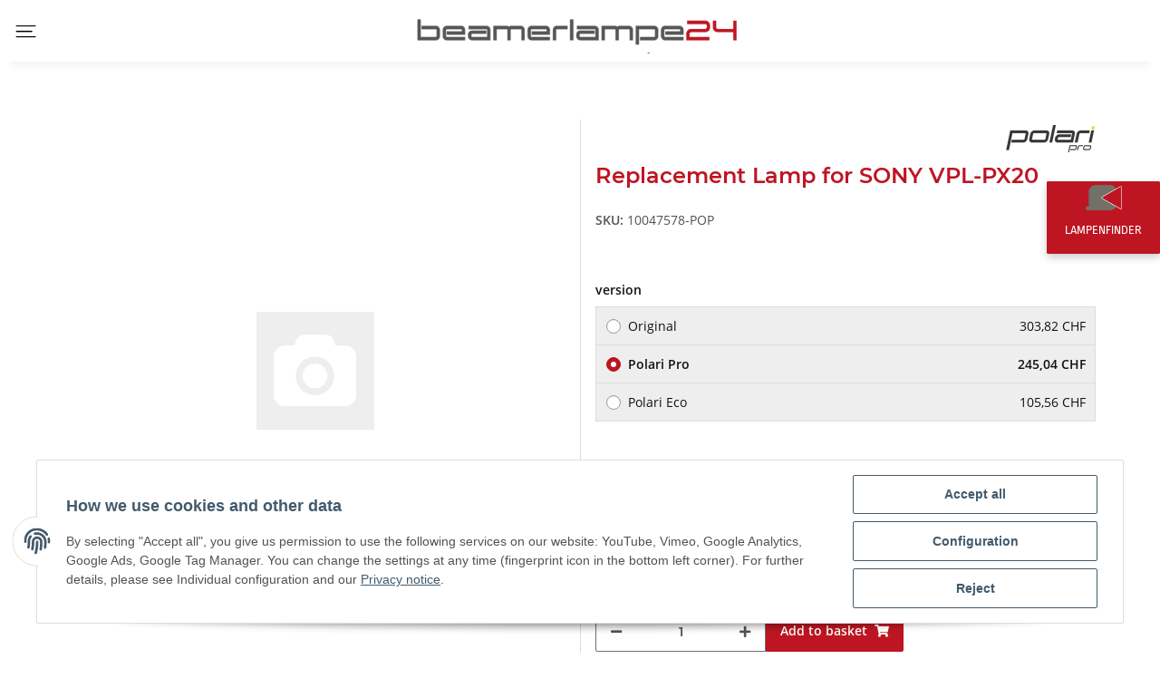

--- FILE ---
content_type: text/html; charset=utf-8
request_url: https://www.beamerlampe24.ch/Polari-Pro-Replacement-Lamp-for-SONY-VPL-PX20?isAjax
body_size: 5694
content:

    
            
    
                    
                <div id="result-wrapper" data-wrapper="true" itemprop="mainEntity" itemscope itemtype="https://schema.org/Product">
                    <meta itemprop="url" content="https://www.beamerlampe24.ch/Polari-Pro-Replacement-Lamp-for-SONY-VPL-PX20">
                    
                        
                
            
    
        
    
                
            
    
        
    
                    
                    
                        
            <div class="container ">
                        
                
            
            
</div>
    
        
        <div class="container ">
                <form class="jtl-validate" target="_self" id="buy_form" action="https://www.beamerlampe24.ch/Polari-Pro-Replacement-Lamp-for-SONY-VPL-PX20" method="POST">
    <input type="hidden" class="jtl_token" name="jtl_token" value="64afea3828bfa2dad61519139385318c6b783281abe379a8f4ca698e2794f252">
                        
    
<button type="submit" class="btn js-cfg-validate btn-hidden-default btn-hidden" name="inWarenkorb" value="Add to basket" aria-label="Add to basket">
    
</button>
                

<div class="row product-detail" id="product-offer">
                        
                                
<div class="col product-gallery col-lg-6 col-12">
                            
                            
    <div id="image_wrapper" class="gallery-with-action" role="group">
        

<div class="row gallery-with-action-main">
            
                
<div class="col product-detail-image-topbar col-12">
                    
    
<button type="button" class="btn  btn-link" id="image_fullscreen_close" aria-label="close">
                        <span aria-hidden="true"><i class="fa fa-times"></i></span>
                
</button>
            
</div>
        
        
                
<div class="col  col-12">
                            
                    <div class="product-actions" data-toggle="product-actions">
                                                                    </div>
                
                        
                <div id="gallery_wrapper" class="clearfix">
                    <div id="gallery" class="product-images slick-smooth-loading carousel slick-lazy" data-slick-type="gallery">
                        
                                                            <div class="square square-image js-gallery-images "><div class="inner">
<img class="product-image  img-fluid" height="130" width="130" alt="Polari Pro Replacement Lamp for SONY VPL-PX20" src="https://www.beamerlampe24.ch/gfx/keinBild.gif">
</div></div>
                                                    
                    </div>
                                    </div>
            
            
</div>
        
        
                                
<div class="col product-detail-image-preview-bar col-12 align-self-end">
                                                
</div>
                    
        
</div>
        
                            <meta itemprop="image" content="https://www.beamerlampe24.ch/gfx/keinBild.gif">
                    

        
            
<div class="modal modal-fullview fade" id="productImagesModal" tabindex="-1" role="dialog" aria-label="image zoom" aria-hidden="true">
    <div class="modal-dialog modal-dialog-centered modal-lg" role="document">
        <div class="modal-content">
            
                <div class="modal-header">
                    <button type="button" class="close" data-dismiss="modal" aria-label="Close">
                        <span aria-hidden="true" class="fas fa-times"></span>
                    </button>
                </div>
            
            
                <div class="modal-body">
                                            
                            <div class="square square-image">
                                <div class="inner">
                                    
<img class="product-image  img-fluid" height="130" width="130" alt="Polari Pro Replacement Lamp for SONY VPL-PX20" src="https://www.beamerlampe24.ch/gfx/keinBild.gif">

                                </div>
                            </div>
                        
                                    </div>
            
        </div>
    </div>
</div>

        

        
                                                                                                                                                                                                                                                        
    </div>

                            
                        
</div>
                    
                            
<div class="col product-info col-lg-6 col-12">
                        
                        <div class="product-info-inner">
                            <div class="product-headline">
                                
                                    
                                    <h1 class="product-title h2" itemprop="name">Polari Pro Replacement Lamp for SONY VPL-PX20</h1>
                                
                            </div>
                            
                                                                                            
            
        <div class="manufacturer-row text-right small">
            <a href="">
                                    <img src="bilder/hersteller/klein/Polari-Pro.jpg" alt="Polari Pro" class="img-sm">
                                            </a>
        </div>
        
        <div class="ip-productlist-css">
        <style>
            #ipheader {
                display: block;
                }
            .fixed-content{
                display: none !important;
                }
            .progressbar li.active+li:after {
                    background-color: green !important;
                }
            .ip-full-banner-img1 {
                display: block !IMPORTANT;
            }
            .ip-full-banner-img {
                display: none !IMPORTANT;
            }
            #ipfixedcontent1 {
                    display: block;
                }
            .ip-filter-padding-div{
                margin-top: -20px;
            }
            .ip-msg-div1 {
                display: block;
            }
            .ip-msg-small2 {
                    display: block;
                }
            .ip-msg-small1 .ip-msg-tooltip{
                display: none !important;
            }
            .ip-p-n{
                    display: block !important;
                    color:transparent;
                }
            .ip-final-header-container {
                display: none;
            }
            .ip-final-header-fluid{
                padding-top: 0px !important;
            }
            .ip-final-header-fluid {
                    display: block !important;
                }
                
            .ip-final-filter-div {
                display: none;
            }
            .fixed-content1 {
                    display: block;
                }
            .ip-final-header-fluid {
                display: none !important;
            }
            .ip-final-filter-div {
                    width: 100% !important;
                }
            div#myForm {
                padding: 0px;
                background: #fff;
            }
            .ip-form-popup {
                box-shadow: none !IMPORTANT;
            }
            .ip-filter-container1 {
                box-shadow: none !IMPORTANT;
            }
            .ip-final-filter-div {
                margin-top: 0px !IMPORTANT;
            }
            .ip-banner-header-fluid {
                    display: block !important;
                }
        </style>
    </div>
    <ul id="breadcrumb" class="breadcrumb">
                                    
                                                
                                                
                                                <li class="ip-product-name breadcrumb-item last">
                                            Replacement Lamp for SONY VPL-PX20
                                    </li>
                        </ul>
    
                                    <ul class="info-essential list-unstyled">
                                        
                                                                                            <li class="product-sku">
                                                    <strong>
                                                        SKU:
                                                    </strong>
                                                    <span itemprop="sku">10047578-POP</span>
                                                </li>
                                                                                    
                                        
                                                                                    
                                        
                                                                                    
                                        
                                                                                    
                                        
                                                                                                                                
                                        
                                                                                            
                                                    <li class="product-manufacturer" itemprop="brand" itemscope itemtype="https://schema.org/Brand">
                                                        <strong>Manufacturers:</strong>
                                                                                                                                                                                    
            <img src="https://www.beamerlampe24.ch/media/image/manufacturer/89/xs/polari-pro.jpg" class="" loading="lazy" alt="Polari Pro">
    
                                                                <meta itemprop="image" content="https://www.beamerlampe24.ch/media/image/manufacturer/89/xs/polari-pro.jpg">
                                                                                                                                                                                                                                    </li>
                                                
                                                                                    
                                        
                                                                                    
                                    </ul>
                                

                                                        

                            
                                                        
                            

                            <div class="product-offer" itemprop="offers" itemscope itemtype="https://schema.org/Offer">
                                
                                                                            <meta itemprop="url" content="https://www.beamerlampe24.ch/Polari-Pro-Replacement-Lamp-for-SONY-VPL-PX20">
                                        <link itemprop="businessFunction" href="http://purl.org/goodrelations/v1#Sell">
                                                                        <input type="hidden" class="form-control " value="1" name="inWarenkorb">

                                                                                                                <input type="hidden" class="form-control " value="54574" name="VariKindArtikel">

                                                                                                            <input type="hidden" class="form-control current_article" value="25729" name="a">

                                    <input type="hidden" class="form-control " value="1" name="wke">

                                    <input type="hidden" class="form-control " value="1" name="show">

                                    <input type="hidden" class="form-control " value="1" name="kKundengruppe">

                                    <input type="hidden" class="form-control " value="2" name="kSprache">

                                
                                
                                    <!-- VARIATIONEN -->
                                    
            
                                            
        
            

<div class="row ">
                    
<div class="col updatingStockInfo text-center-util d-none">
                    <i class="fa fa-spinner fa-spin" title="Loading stock level information for variations…"></i>
                
</div>
            
</div>
        
        
            

<div class="row variations switch-variations">
                    
<div class="col ">
                    <dl>
                                                                    <div class="vaiation-wrapper ">
                    <dt class="js-btn-slider-wrapper">version </dt>
<dd class="form-group text-left-util">
                                                                            										
																
										
                                                                                                                                                                                                                                                       
                                                <div class="custom-control custom-radio">
                                                    <input type="radio" class="custom-control-input" name="eigenschaftwert[15630]" id="vt20476" value="20476" required>
                                                    <label class="variation custom-control-label d-flex" for="vt20476" data-type="radio" data-original="Original" data-key="15630" data-value="20476" data-ref="43817">
                                                        
                                                            
        Original<span class="variation-badge badge-right">303,82 CHF</span>
                                                                                                                    
                                                    </label>
                                                </div>
                                            
                                                                                                                    										
																
										
                                                                                                                                                                                                                                                       
                                                <div class="custom-control custom-radio">
                                                    <input type="radio" class="custom-control-input" name="eigenschaftwert[15630]" id="vt31233" value="31233" checked>
                                                    <label class="variation custom-control-label d-flex" for="vt31233" data-type="radio" data-original="Polari Pro" data-key="15630" data-value="31233" data-ref="54574">
                                                        
                                                            
        Polari Pro<span class="variation-badge badge-right">245,04 CHF</span>
                                                                                                                    
                                                    </label>
                                                </div>
                                            
                                                                                                                    										
												
										
                                                                                                                                                                                                                                                       
                                                <div class="custom-control custom-radio">
                                                    <input type="radio" class="custom-control-input" name="eigenschaftwert[15630]" id="vt40759" value="40759">
                                                    <label class="variation custom-control-label d-flex" for="vt40759" data-type="radio" data-original="Polari Eco" data-key="15630" data-value="40759" data-ref="65931">
                                                        
                                                            
        Polari Eco<span class="variation-badge badge-right">105,56 CHF</span>
                                                                                                                    
                                                    </label>
                                                </div>
                                            
                                                                                                            </dd>
                        </div>
                                        </dl>
                
</div>
            
</div>
        
    
                                

                                

<div class="row ">
                                        
                                                                                    
<div class="col ">
                                                
            <div class="price_wrapper">
            
                            
                                    
                <div class="price h1 ">
                    
                        <span>
                                                    245,04 CHF                                                                        </span>
                    
                </div>
                
                                                                    <meta itemprop="price" content="245.04">
                        <meta itemprop="priceCurrency" content="CHF">
                                                            
                                    
                        <div class="price-note">
                            
                                                        
                            
                                <span class="vat_info">
                                    
    
        
            incl. 8,1% VAT        
                    
                
                ,
                
                                    
                        plus
                        <a href="https://www.beamerlampe24.ch/Shipment?shipping_calculator=0" class="shipment popup" rel="nofollow">
                                shipping costs
                        
</a>                    
                            
            

    
            

                                </span>
                            

                            
                                                                                            

                            
                                                            

                        
                                                                                </div>                    
                                        
        </div>
    
                                            
</div>
                                                                            
                                    
                                            
<div class="col  col-12">
                                                

<div class="row stock-information stock-information-p no-gutters">
                                                    
<div class="col ">
                                                    
                                                        
        <div class="delivery-status">
    
        <ul class="list-unstyled">
                            
                    <li>
                        
                                                            
                                    
                
            <span class="status status-2">
                <span class="fas fa-truck status-icon"></span>Available immediately
            </span>
        
    
                                
                                                    
                                                
                                                            <link itemprop="availability" href="https://schema.org/InStock">
                                                    
                                            </li>
                
                                    
                                    
                    <li>
                        <div class="estimated-delivery" data-toggle="popover" data-placement="top" data-content="The indicated delivery times refer to shipments within Switzerland. For information on the delivery times for &lt;a href='https://www.beamerlampe24.ch/Shipment#othercountries'&gt;shipments to other countries&lt;/a&gt;, please see the  &lt;a href='https://www.beamerlampe24.ch/Shipment'&gt;Shipping information&lt;/a&gt;.">
                            Delivery time:                            <span class="a2">
                                4 - 5 Workdays
                                <span class="estimated-delivery-info">(CH - int. shipments may differ)</span>
                            </span>
                        </div>
                    </li>
                            
                    </ul>
    
    </div>

                                                    
                                                
</div>
                                                
<div class="col question-on-item col-auto">
                                                    
                                                                                                            
                                                
</div>
                                            
</div>
                                            
                                                                                                
        
                                                                                            
                                        
</div>
                                    
                                
</div>
                                                                
                                                                        
    
                                                                    
                                                                                                    
                                                                                    
                            <div id="add-to-cart" class="product-buy">
                                                            
                        

<div class="row basket-form-inline">
                                                                                                                    
                                        
<div class="col  col-sm-6 col-12">
                                    <div class="input-group form-counter choose_quantity" id="quantity-grp" role="group">
                                                <div class="input-group-prepend ">
                                                            
    
<button type="button" class="btn  btn-" aria-label="decrease quantity" data-count-down="">
                                                    <span class="fas fa-minus"></span>
                                            
</button>
                                        
    </div>
                                                                                                                                                                                                                                                <input type="number" class="form-control quantity" id="quantity" value="1" min="0" step="1" name="anzahl" aria-label="Quantity" data-decimals="0" data-product-id="54574">

                                        <div class="input-group-append ">
                                                                                                        
    
<button type="button" class="btn  btn-" aria-label="increase quantity" data-count-up="">
                                                    <span class="fas fa-plus"></span>
                                            
</button>
                                        
    </div>
                                    
    </div>
                                
</div>
                            
                                                        
                                        
<div class="col  col-sm-6 col-12">
                                        
    
<button type="submit" class="btn js-cfg-validate btn-primary btn-block" name="inWarenkorb" value="Add to basket" aria-label="Add to basket">
                                            <span class="btn-basket-check">
                                            <span>
                                                                                                    Add to basket
                                                                                            </span> <i class="fas fa-shopping-cart"></i>
                                        </span>
                                        <svg x="0px" y="0px" width="32px" height="32px" viewbox="0 0 32 32">
                                            <path stroke-dasharray="19.79 19.79" stroke-dashoffset="19.79" fill="none" stroke="#FFFFFF" stroke-width="2" stroke-linecap="square" stroke-miterlimit="10" d="M9,17l3.9,3.9c0.1,0.1,0.2,0.1,0.3,0L23,11"></path>
                                        </svg>
                                    
</button>
                                                                    
</div>
                            
                        
</div>
                    
                                                </div>
    
                                                                            
                                                            </div>
                        </div>                                                
                    
</div>
                    
                                            
                
</div>
                
                    
    
                
            
</form>
        
</div>
    

    
        
            
    
                                                                                                                                                                                                                                                                                                                                                                                                                                                                                                                                                                                                                                                                                                                
    
                    
                            
                    <div class="container ">
                            <nav class="tab-navigation">
                        
<ul class="nav nav-tabs " role="tablist" id="product-tabs">
                                                        
                                
<li class="nav-item " id="label-description" title="Description" role="presentation">
           <a class="nav-link active" href="#tab-description" data-toggle="tab" role="tab" aria-controls="tab-description" id="tab-link-description">
            Description
        </a>
    </li>

                                
                        
                        
                        
                        
                                                    
                                
<li class="nav-item " id="label-questionOnItem" title="Question about item" role="presentation">
           <a class="nav-link" href="#tab-questionOnItem" data-toggle="tab" role="tab" aria-controls="tab-questionOnItem" id="tab-link-questionOnItem">
            Question about item
        </a>
    </li>

                            
                        
                        
                        
                                                
</ul>
<div class="tab-content" id="tab-content-product-tabs">
                        <div class="tab-pane fade  show active" id="tab-description" role="tabpanel" aria-labelledby="tab-link-description">
                                                    
                                        
                                            
                                            <div class="desc">
                                                <p>Replacement Lamp for projector SONY VPL-PX20</p>
                                                                                            </div>
                                            
                                        
                                        
                                            
    <div class="product-attributes">
    
        <table class="table table-sm table-striped table-bordered-outline">
                            
                                            <tr>
                            <td class="h6">Projektormodell:</td>
                            <td class="attr-characteristic">
                                <a href="https://www.beamerlampe24.ch/VPL-PX20_1" class="badge badge-primary">VPL-PX20</a>                            </td>
                        </tr>
                                    
            
            
            
            
            
                            
                                            <tr class="attr-custom">
                            <td class="h6">Matching projector models: </td>
                            <td class="attr-value">PX20<br>PX30<br>S50M<br>VPL-PX20<br>VPL-PX30<br>VPL-S50M<br>VPL-S50U<br>VPL-VW10HT<br>VW10HT<br>
</td>
                        </tr>
                                            <tr class="attr-custom">
                            <td class="h6">Lamp Part Number: </td>
                            <td class="attr-value">LMP-P200</td>
                        </tr>
                                    
                    </table>
    
    </div>

                                        
                                    

<h3 class="zwue"><span role="presentation">Projektor Lamps for every need</span></h3>
   <div class="row margint40">
            <div class="col-md-4">
                <div class="db-wrapper">
                    <div class="db-lampe-seven">
                        <ul>
                            <li class="lampe oem">
                                Original
                            </li>
							 <li>
<label>price-performance</label>							
<i class="fa fa-star"></i><i class="fa fa-star"></i><i class="fa fa-star"></i><i class="fa fa-star"></i><i class="far fa-star"></i>
</li>
                            <li>
<label>bulb:</label>  Original </li>
                           <li>  <label>housing:</label>  Original</li>
                           <li>  <label>warranty:</label> 90 days</li>
                            <li> <label>characteristics:</label><small> original Article</small>
</li>
                        </ul>
                      
                    </div>
                </div>
            </div>
            <div class="col-md-4">
                <div class="db-wrapper">
                    <div class="db-lampe-seven tip">
                        <ul>
						<li class="unsertip">our recommendation:</li>
                            <li class="lampe pop"> 
                                Polari Pro
                            </li>
							 <li>
<label>price-performance</label>
							 <span itemprop="aggregateRating" itemscope="" itemtype="http://schema.org/AggregateRating">
<span itemprop="ratingValue" class="hidden">5</span>
<span class="rating" title="Bewertung: 5/5">
<i class="fa fa-star"></i><i class="fa fa-star"></i><i class="fa fa-star"></i><i class="fa fa-star"></i><i class="fa fa-star"></i>    </span></span>
</li>                       
			                 <li>  <label>bulb:</label>  <b>Original</b>
</li>				
							 <li>
<label>housing:</label>  Compatible </li>
                           <li>  <label>warranty:</label> <b>180 days</b>
</li>
                            <li> <label>characteristics:</label> <small>100% equivalent performance </small>
							 <label></label><small> at an affordable price</small>
</li>
                        </ul>
                       
                    </div>
                </div>
            </div>
            <div class="col-md-4">
                <div class="db-wrapper">
                    <div class="db-lampe-seven">
                        <ul>
                            <li class="lampe poe">
                                Polari Eco
                            </li>
							<li>
<label>price-performance</label>
<i class="fa fa-star"></i><i class="fa fa-star"></i><i class="fa fa-star"></i><i class="fa fa-star-half-alt"></i><i class="far fa-star"></i>
</li>
			                 <li>  <label>bulb:</label>  Compatible</li>				
							 <li>
<label>housing:</label>  Compatible </li>
                           <li>  <label>warranty:</label> 90 days</li>
                            <li> <label>characteristics:<br></label><small> Low-cost with good quality</small>
</li>    
                        </ul>
                        
                    </div>
                </div>
            </div>
          

        </div>

		
                                
            </div>
                                <div class="tab-pane fade " id="tab-questionOnItem" role="tabpanel" aria-labelledby="tab-link-questionOnItem">
                                                    
                                    
            
    <form class="jtl-validate label-slide" target="_self" id="article_question" action="https://www.beamerlampe24.ch/Polari-Pro-Replacement-Lamp-for-SONY-VPL-PX20#tab-questionOnItem" method="post">
    <input type="hidden" class="jtl_token" name="jtl_token" value="64afea3828bfa2dad61519139385318c6b783281abe379a8f4ca698e2794f252">
            
            <fieldset>
                
                    <legend>Contact data</legend>
                
                

<div class="row ">
                        
                                            
                                                                    
<div class="col  col-md-6 col-12">
                                    
                                        
                
        <div id="69722edfdee03" aria-labelledby="form-group-label-69722edfdee03" class="form-group " role="group">
                    <div class="d-flex flex-column-reverse">
                                        
                    
                    
                <input type="text" class="form-control  form-control-20" placeholder=" " id="firstName" value="" name="vorname" autocomplete="given-name">

            
            
                <label id="form-group-label-69722edfdee03" for="firstName" class="col-form-label pt-0">
                    First name<span class="optional"> - optional</span>
                </label>
            </div>
            </div>

                                
</div>
                            
                                                                    
<div class="col  col-md-6 col-12">
                                    
                                        
                
        <div id="69722edfdee5b" aria-labelledby="form-group-label-69722edfdee5b" class="form-group " role="group">
                    <div class="d-flex flex-column-reverse">
                                        
                    
                    
                <input type="text" class="form-control  form-control-20" placeholder=" " id="lastName" required value="" name="nachname" autocomplete="family-name">

            
            
                <label id="form-group-label-69722edfdee5b" for="lastName" class="col-form-label pt-0">
                    Last name
                </label>
            </div>
            </div>

                                
</div>
                                                    
                        <div class="w-100-util"></div>
                    
                                            
                                    
<div class="col  col-md-6 col-12">
                                
                                        
                
        <div id="69722edfdeea4" aria-labelledby="form-group-label-69722edfdeea4" class="form-group " role="group">
                    <div class="d-flex flex-column-reverse">
                                        
                    
                    
                <input type="text" class="form-control  form-control-20" placeholder=" " id="company" value="" name="firma" autocomplete="organization">

            
            
                <label id="form-group-label-69722edfdeea4" for="company" class="col-form-label pt-0">
                    Company<span class="optional"> - optional</span>
                </label>
            </div>
            </div>

                            
</div>
                        
                    
                    
                            
<div class="col  col-12">
                            
                                        
                
        <div id="69722edfdeee7" aria-labelledby="form-group-label-69722edfdeee7" class="form-group " role="group">
                    <div class="d-flex flex-column-reverse">
                                        
                    
                    
                <input type="email" class="form-control  form-control-20" placeholder=" " id="question_email" required value="" name="email" autocomplete="email">

            
            
                <label id="form-group-label-69722edfdeee7" for="question_email" class="col-form-label pt-0">
                    E-Mail
                </label>
            </div>
            </div>

                        
</div>
                    
                                            
                                                                    
<div class="col  col-md-6 col-12">
                                    
                                        
                
        <div id="69722edfdef2a" aria-labelledby="form-group-label-69722edfdef2a" class="form-group " role="group">
                    <div class="d-flex flex-column-reverse">
                                        
                    
                    
                <input type="tel" class="form-control  form-control-20" placeholder=" " id="tel" value="" name="tel" autocomplete="home tel">

            
            
                <label id="form-group-label-69722edfdef2a" for="tel" class="col-form-label pt-0">
                    Phone<span class="optional"> - optional</span>
                </label>
            </div>
            </div>

                                
</div>
                            
                                                    
                    
                                    
</div>
            </fieldset>
        
        
        <fieldset>
            
                <legend>Question about item</legend>
            
            
                    <div id="69722edfdef8a" aria-labelledby="form-group-label-69722edfdef8a" class="form-group " role="group">
                    <div class="d-flex flex-column-reverse">
                                                                        <textarea class="form-control " placeholder=" " rows="8" id="question" name="nachricht" required></textarea>
                
                <label id="form-group-label-69722edfdef8a" for="question" class="col-form-label pt-0">
                    Your question
                </label>
            </div>
            </div>
            
            
                                    
                                
    
    
                            

        </fieldset>
        
                    
                

<div class="row ">
                        
<div class="col ">
                        
    <input type="hidden" class="form-control " value="5429476ed15a7cf8aae3ae07782ef60ca9021781" name="eb1f56cb55291d4b">

    

                    
</div>
                
</div>
            
        
        
        
            <input type="hidden" class="form-control " value="25729" name="a">

            <input type="hidden" class="form-control " value="1" name="show">

            <input type="hidden" class="form-control " value="1" name="fragezumprodukt">

            

<div class="row ">
                        
<div class="col ml-auto-util col-md-auto">
                        
    
<button type="submit" class="btn  btn-primary btn-block" value="1">
                            Submit question
                    
</button>
                
</div>
            
</div>
        
    
</form>
    

                                    
                                
            </div>
            </div>
                        </nav>
                    
</div>
                
                        

        

                                            
                <div id="article_popups">
                    
            
        
        <script defer src="[data-uri]"></script>    

                </div>
            
            

                    
                    <!-- Google Analytics Events -->
    <script type="application/javascript">
        if (typeof gtag == 'function') {setTimeout(function(){gtag('event','view_item',{"currency":"CHF","value":226.68000000000000682121026329696178436279296875,"items":[{"item_id":"10047578-POP","item_name":"Polari Pro Replacement Lamp for SONY VPL-PX20","item_brand":"Polari Pro","price":226.68000000000000682121026329696178436279296875,"item_category":"Ersatzlampen","item_category2":"SONY"}]});}, 3000)}
    </script>
    <!-- END Google Analytics Events -->
</div>
            
            

    
            



--- FILE ---
content_type: text/css
request_url: https://www.beamerlampe24.ch/templates/novachildpopup/themes/my-nova/custom.css?v=5.1.31
body_size: 15174
content:
    @font-face {
        font-family: "Ropa Sans";
        src: url('./fonts/RopaSans.ttf');
    }
    
    @font-face {
        font-family: "WorkSans-Bold";
        src: url('./fonts/WorkSans-Bold.ttf');
    }
    
    @font-face {
        font-family: "WorkSans, Regular";
        src: url('./fonts/WorkSans-Regular.ttf');
    }
    
    @font-face {
        font-family: "Rubik-Regular";
        src: url('./fonts/Rubik-Regular.ttf');
    }
    
    @font-face {
        font-family: "Rubik-Medium";
        src: url('./fonts/Rubik-Medium.ttf');
    }
    
    @font-face {
        font-family: "Rubik-Italic";
        src: url('./fonts/Rubik-Italic.ttf');
    }
    
    .page-link:hover,
    .page-text:hover {
        color: #bd1622;
    }
    
    #pushed-success .pushed-success-buttons .continue-shopping:focus,
    #shipping-estimate-form .form-row .col:nth-child(3) button:focus,
    .btn-outline-primary:focus {
        color: #FFFFFF !important;
    }
    
    .ip-final-filter-div,
    .ip-header-line {
        z-index: 999 !important;
    }
    
    .ip-clearfix {
        display: table;
        content: '';
        clear: both;
    }
    
    .ip-clearfix::after {
        display: table;
        content: '';
        clear: both;
    }
    
    .ip-clearfix::before {
        display: table;
        content: '';
        clear: both;
    }
    
    .ip-contaier-fluid {
        display: block;
        width: 100%;
        max-width: 100%;
    }
    
    .ip-container {
        display: block;
        width: 1250px;
        max-width: 100%;
    }
    
    .ip-light-contaier-fluid {
        padding: 60px 0px;
        background: linear-gradient( to right, #ca1c23 0%, #ca1c23 30%, #f5f5f5 30%, #f5f5f5 100%);
    }
    
    .ip-light-row {
        width: 100%;
        max-width: 100%;
    }
    
    li.nav-item.dropdown.language-dropdown.d-flex {
        display: none !important;
    }
    
    .ip-light-col {
        display: block;
        width: 50%;
        float: left;
    }
    
    .ip-light-img-div {
        display: block;
        width: 100%;
        max-width: 100%;
    }
    
    img.ip-light-img {
        display: block;
        width: 100%;
        max-width: 100%;
    }
    
    .ip-light-heading>p {
        color: #222222;
        font-size: 45px;
        line-height: 1;
        font-family: 'WorkSans-Bold';
        /* font-family: "Ropa Sans"; */
    }
    
    .ip-light-text>p {
        color: #4A4C59;
        font-size: 18px;
        font-family: 'Rubik-Regular';
        /* font-family: "Ropa Sans"; */
    }
    
    .ip-light-btn>a {
        background: #BD1622 0% 0% no-repeat padding-box;
        color: #fff;
        border-radius: 5px;
        font-size: 18px;
        text-decoration: none;
        padding: 15px 45px 15px 45px;
        /* font-family: "Ropa Sans"; */
        font-family: 'Rubik-Regular';
    }
    
    .ip-light-col-2 {
        padding-left: 20px;
        padding-top: 40px;
    }
    
    .ip-light-text {
        display: block;
        width: 100%;
        max-width: 100%;
    }
    
    .ip-light-btn {
        display: block;
        width: 100%;
        max-width: 100%;
        margin-top: 30px;
    }
    
    .ip-filter select.form-control {
        width: 100%;
        margin-bottom: 20px;
    }
    
    .ip-Ersatzlampen-row {
        width: 100%;
        max-width: 100%;
    }
    
    div#navbar-filter {
        background: #fff;
        padding-top: 25px;
    }
    
    .ip-Ersatzlampen-col {
        display: block;
        width: 33.33%;
        float: left;
        padding: 20px;
        text-align: center;
    }
    
    .ip-Ersatzlampen-img-div {
        display: block;
        width: 100%;
        max-width: 100%;
        text-align: center;
        margin-top: 15px;
    }
    
    .ip-Ersatzlampen-img-div>i {
        font-size: 20px;
        padding: 10px;
        color: #fff;
        background: #BD1622 0% 0% no-repeat padding-box;
        border-radius: 50%;
    }
    
    .ip-Ersatzlampen-border {
        display: block;
        width: 100%;
        max-width: 100%;
        border-radius: 5px;
        border: 1px solid #DDDDDD;
        padding: 10px;
    }
    
    .ip-Ersatzlampen-heading>p {
        font-size: 22px;
        color: #222222;
        font-family: "Ropa Sans";
        font-weight: bold;
    }
    
    .ip-Ersatzlampen-heading {
        display: block;
        width: 100%;
        max-width: 100%;
        margin-top: 15px;
    }
    
    .ip-Ersatzlampen-text {
        display: block;
        width: 100%;
        max-width: 100%;
        padding: 0 20px;
    }
    
    .ip-Ersatzlampen-text>p {
        color: #4A4C59;
        font-size: 17px;
        font-family: "Ropa Sans";
    }
    
    #header-top-bar .ip-container-none {
        display: none !important;
    }
    
    .navbar #shop-nav #search {
        display: none;
    }
    
    header .navbar .search-form-wrapper-fixed {
        display: none;
    }
    
    .ip-fixed-search {
        display: none;
    }
    
    p.ip-contact-p {
        margin-bottom: 0px;
        font-size: 18px;
        font-family: "Ropa Sans";
        color: #FFFFFF;
    }
    
    .ip-contact-a {
        display: none;
        background: #BD1622 0% 0% no-repeat padding-box;
        color: #fff;
    }
    
    .ip-header-container-fluid {
        padding-right: 0px;
    }
    
    .ip-BEAMERLAMPEN {
        margin: 50px auto 0px auto;
        text-align: center;
    }
    
    .ip-BEAMERLAMPEN>p {
        font-size: 35px;
        font-family: "Ropa Sans";
        color: #BD1622;
        margin-bottom: 0px;
    }
    
    .ip-beuound-text>p {
        margin-bottom: 0px;
        color: #4A4C59;
        font-size: 17px;
        font-family: "Ropa Sans";
    }
    
    .ip-beuound-text {
        text-align: center;
    }
    
    .margint40 {
        margin-top: 40px;
    }
    
    .db-lampe-seven {
        margin-bottom: 30px;
        margin-top: 30px;
        /* padding-top: 15px; */
        text-align: center;
        background-color: #ffffff;
        border: 1px solid #dddddd;
        border-radius: 4px;
        -webkit-box-shadow: 0px 0px 10px 0px rgb(0 0 0 / 15%);
        -moz-box-shadow: 0px 0px 10px 0px rgba(0, 0, 0, 0.15);
        box-shadow: 0px 0px 10px 0px rgb(0 0 0 / 15%);
        padding: 15px;
    }
    
    .db-lampe-seven ul {
        list-style: none;
        margin: 0;
        text-align: center;
        padding-left: 0px;
    }
    
    .db-lampe-seven ul li.lampe.oem {
        background: url(/frontassets/iconm-oem.png) no-repeat center top;
        padding-top: 110px;
    }
    
    .db-lampe-seven ul li.lampe.pop {
        background: url(/frontassets/iconm-pop.png) no-repeat center top;
        padding-top: 110px;
    }
    
    .db-lampe-seven ul li.lampe.poe {
        background: url(/frontassets/iconm-poe.png) no-repeat center top;
        padding-top: 110px;
    }
    
    .db-lampe-seven ul li.lampe {
        background-color: #fff;
        padding: 20px 20px 10px 20px;
        font-size: 20px;
        font-weight: 900;
        color: #353c3e;
        font-weight: 900;
        text-transform: uppercase;
        text-align: center;
    }
    
    .db-lampe-seven ul li {
        text-align: left;
        /* cursor: pointer; */
    }
    
    .db-lampe-seven label {
        display: inline-block;
        width: 35%;
    }
    
    .fa.fa-star,
    .far.fa-star,
    .fa.fa-star-half-alt {
        color: #de5013;
    }
    
    .db-lampe-seven ul li.unsertip {
        text-align: center;
        font-weight: bold;
        font-size: 1.3em;
        text-transform: uppercase;
        color: white;
        background: #be1522;
        margin: -15px -15px 15px -15px;
        padding: 10px 0px;
    }
    
    .db-lampe-seven {
        margin-bottom: 30px;
        margin-top: 30px;
        /* padding-top: 15px; */
        text-align: center;
        background-color: #ffffff;
        border: 1px solid #dddddd;
        border-radius: 4px;
        -webkit-box-shadow: 0px 0px 10px 0px rgb(0 0 0 / 15%);
        -moz-box-shadow: 0px 0px 10px 0px rgba(0, 0, 0, 0.15);
        box-shadow: 0px 0px 10px 0px rgb(0 0 0 / 15%);
        padding: 15px;
    }
    
    .db-lampe-seven.tip {
        margin-top: -15px;
        border: 1px solid #be1522;
    }
    
    .ip-banner {
        width: 100%;
        position: relative;
    }
    
    .ip-banner>img {
        display: none;
        width: 100%;
        position: relative;
        max-height: 800px;
    }
    
    .ip-banner-div {
        display: none;
        padding: 100px;
        background: #fff;
        position: absolute;
        top: 20%;
        left: 10%;
    }
    
    .ip-banner-heading>p {
        color: #222222;
        font-family: "Ropa Sans";
        font-size: 55px;
        margin-bottom: 0px;
        line-height: 3.5rem;
    }
    
    .ip-banner-text>p {
        color: #4A4C59;
        font-size: 20px;
        margin-bottom: 0px;
        font-family: "Ropa Sans";
    }
    
    .ip-banner-btn>a {
        background: #BD1622 0% 0% no-repeat padding-box;
        border-radius: 5px;
        color: #fff;
        text-decoration: none;
        font-size: 18px;
        padding: 10px 15px;
        font-family: "Ropa Sans";
    }
    
    .ip-banner-btn>span>i {
        color: #bd1622;
        background: #fff;
        border: 1px solid #bd1622;
        padding: 15px;
        border-radius: 50%;
        margin-left: 25px;
    }
    
    .ip-banner-heading {
        display: block;
        width: 100%;
        max-width: 100%;
    }
    
    .ip-banner-text {
        display: block;
        width: 100%;
        max-width: 100%;
        margin-top: 20px;
    }
    
    .ip-banner-btn {
        display: block;
        width: 100%;
        max-width: 100%;
        margin-top: 30px;
    }
    
    .ip-email-container-fluid {
        background: #24252A;
        display: none;
    }
    
    .ip-email-div {
        width: 100%;
        max-width: 100%;
        padding: 30px 0px;
    }
    
    .ip-col-email {
        display: block;
        float: left;
        width: 50%;
    }
    
    .ip-col-email1>p {
        color: #fff;
        font-size: 35px;
        margin-bottom: 0px;
        font-family: "Ropa Sans";
    }
    
    .ip-kontakt-btn-homepage {
        background: #BD1622;
        color: #fff;
        border-radius: 5px;
        border-color: #BD1622;
        font-family: "Ropa Sans";
        font-size: 17px;
    }
    
    p.ip-kontakt-heading {
        color: #BD1622;
        font-size: 40px;
        font-family: "Ropa Sans";
    }
    
    .ip-kontakt-desc-div>p {
        color: #4A4C59;
        margin-bottom: 0px;
        font-size: 17px;
        font-family: "Ropa Sans";
    }
    
    .ip-kontakt-desc-div {
        display: block;
        width: 100%;
        max-width: 100%;
        margin-bottom: 20px;
    }
    
    .ip-contact-container-fluid {
        display: none;
        padding: 0px;
    }
    
    .ip-col-email2 {
        padding-top: 20px;
    }
    
    .ip-btn-email {
        background: #BD1622;
        border-color: #BD1622;
        color: #fff;
    }
    /*.......................*/
    
    .ip-filters {
        display: block;
        width: 100%;
        float: left;
        background: #fff;
    }
    
    .ip-filter-1 {
        display: block;
        width: 33.33%;
        max-width: 100%;
        float: left;
    }
    
    .ip-filter-1 .form-group {
        padding: 0 20px;
    }
    
    .ip-filter-2 {
        display: block;
        width: 66.66%;
        max-width: 100%;
        float: left;
		padding-left: 10px;
    }
    
    .ip-none {
        display: none !important;
    }
    
    .ip-form-control {
        display: block;
        width: 50%;
        float: left;
    }
    
    .ip-filter-2 .form-group {
        padding: 0 10px;
    }
    
    .ip-filter-search {
        display: none;
        width: 50%;
        float: left;
    }
    
    .ip-search-filter .input-group .twitter-typeahead {
        width: 90%;
    }
    
    .ip-search-filter .input-group .input-group-addon>button {
        height: 43px;
        width: 43px;
    }
    
    .ip-allehersteller {
        background: #BD1622;
        color: #fff;
        border-radius: 5px;
    }
    
    .ip-allehersteller>a {
        color: #fff;
        border-radius: 5px;
    }
    
    .ip-filter-padding-div {
        display: block;
        width: 100%;
        max-width: 100%;
        background: transparent;
        margin-top: 0px !important;
        position: relative;
    }
    
    .ip-filter-2 .form-group {
        display: block;
        width: 50%;
        float: left;
    }
    
    .ip-col-search1 {
        display: block;
        margin: 0 auto;
        width: 100%;
    }
    
    .ip-col-search2 {
        display: none;
        float: left;
        width: 45%;
        padding: 0 20px;
    }
    
    .ip-banner-header-fluid {
        padding: 0px;
    }
    
    .ip-product-div {
        display: block;
        background: #FFFFFF 0% 0% no-repeat padding-box;
        box-shadow: 0px 0px 136px #0000000d;
        border-radius: 2px;
        padding: 15px;
    }
    
    .ip-item-slider-link {
        text-decoration: none;
    }
    
    .ip-item-slider-desc>span {
        color: #222222;
        font-size: 22px;
        text-decoration: none;
        font-family: "Ropa Sans";
        text-align: center;
    }
    
    .ip-item-slider-price .price_wrapper .productbox-price>span {
        color: #4A4C59;
        font-size: 17px;
        font-family: "Ropa Sans";
    }
    
    .ip-den-btn {
        display: block;
        width: 100%;
        max-width: 100%;
    }
    
    .ip-den-btn {
        color: #FFFFFF;
        background: #2D2D2D;
        font-size: 18px;
        font-family: "Ropa Sans";
        border-radius: 5px;
        padding: 10px;
    }
    
    #footer, #footer a , #footer a:hover ,#footer a:not(.btn),#footer a:not(.sidebutton),#footer a:not(.btn):hover,#footer a:not(.sidebutton):hover{
        background-color: #14232e;
        color: #fff;
		text-decoration:none
    }
   
    .ip-contact-container-fluid {
        background: linear-gradient(315deg, #d6757d 150px, #f9f9fb 0);
        overflow: hidden;
    }
    
    .ip-background-linear {
        display: block;
        width: 100%;
        background: linear-gradient(315deg, #BD1622 125px, transparent 0);
        overflow: hidden;
        padding-top: 40px;
        padding-bottom: 40px;
    }
    
    .ip-profile-section {
        width: 100%;
        max-width: 100%;
    }
    
    .ip-profile-col {
        display: block;
        width: 33.33%;
        float: left;
        padding: 0px 30px;
    }
    
    .ip-profile-img>img {
        width: 90px;
        border-radius: 50%;
    }
    
    .ip-profile-img {
        display: block;
        width: 100%;
        max-width: 100%;
        text-align: center;
        padding-top: 10px;
        padding-bottom: 10px;
    }
    
    .ip-profile-text {
        display: block;
        width: 100%;
        max-width: 100%;
        text-align: center;
        padding: 10px 30px 10px 30px;
    }
    
    .ip-profile-name {
        display: block;
        width: 100%;
        max-width: 100%;
        text-align: center;
    }
    
    .ip-profile-link {
        display: block;
        width: 100%;
        max-width: 100%;
        text-align: center;
        padding-bottom: 30px;
    }
    
    .ip-profile-col-div {
        display: block;
        width: 100%;
        max-width: 100%;
        background: linear-gradient(135deg, #c81c23 45px, #fff 0);
        overflow: hidden;
        box-shadow: 5px 10px 15px #0000000d;
    }
    
    .ip-profile-icon>i {
        font-size: 10px;
        color: #fff;
        border-radius: 5px;
        border: 2px solid #fff;
        padding: 5px;
        margin-top: 5px;
        margin-left: 5px;
    }
    
    .ip-profile-text>P {
        margin-bottom: 0px;
        font-size: 17px;
        font-family: "Ropa Sans";
        color: #4A4C59;
    }
    
    .ip-profile-name>p {
        color: #222222;
        font-family: "Ropa Sans";
        font-size: 21.91px;
        margin-bottom: 0px;
    }
    
    .ip-profile-link>a {
        color: #D72323;
        font-size: 16.93px;
        text-decoration: none;
        font-family: "Ropa Sans";
    }
    
    .ip-container-fluid-profile {
        margin-top: 40px;
    }
    

    
    .ip-footer-logo {
        display: block;
        width: 100%;
        max-width: 100%;
    }
    
    .ip-footer-logo #logo {
        padding-left: 0px;
    }
    
    .ip-footer-logo-link>img {
        width: 100%;
    }
    
    .ip-footer-logo-link {
        padding-top: 0px;
    }
    
    .ip-footer-text {
        display: block;
        width: 100%;
        padding-right: 10px;
        max-width: 100%;
    }
    
    .ip-footer-icons>ul {
        list-style: none;
        margin: 0;
        text-align: center;
        padding-left: 0px;
        display: inline-block;
    }
    
    .ip-footer-icons>ul>li {
        text-align: left;
        display: inline;
    }
    
    .ip-footer-icons>ul>li>i {
        font-size: 12px;
        color: #fff;
        border-radius: 50%;
        border: 2px solid #fff;
        padding: 8px;
        margin-top: 5px;
        margin-right: 10px;
    }
    
    .ip-footer-icons [title="Google+"] {
        display: none;
    }
    
    #footer-boxes {
        border-bottom: 1px solid grey;
    }
    
    .ip-footer-last {
        width: 100%;
        max-width: 100%;
        padding-top: 20px;
        padding-bottom: 40px;
    }
    
    .ip-footer-last-col {
        display: block;
        width: 50%;
        float: left;
    }
    
    .ip-footer-last-col-2 .footnote-vat {
        text-align: right;
    }
    
    footer .footnote-vat .small a {
        color: #FFFFFF;
        font-family: "Ropa Sans";
    }
    
    #copyright {
        display: none;
    }
    
    #footer .productlist-filter-headline {
        color: #fff;
        font-family: "Ropa Sans";
        font-size: 22px !important;
    }
    
    #footer .nav .nav-item .nav-link {
        color: #E6E6E6;
        font-family: "Ropa Sans";
        font-size: 17px;
    }
    
    .ip-footer-last-col-1>span {
        font-family: "Ropa Sans";
        font-size: 17px;
        color: #E6E6E6;
    }
    
    footer .box-content-wrapper .nav-panel>ul>li>a {
        color: #E6E6E6;
    }
    
    footer .box-content-wrapper .nav-list {
        display: block;
    }
    
    footer .box-content-wrapper .nav-list li span {
        font-family: "Ropa Sans";
    }
    
    footer .box-content-wrapper .nav-list li a {
        text-decoration: none;
        font-size: 17px;
        margin: 5px 0;
    }
    
    .ip-slider-wrap {
        width: 100%;
        height: auto;
        cursor: grab;
    }
    
    .ip-slider {
        top: 0;
        left: 0;
        height: 100%;
        width: 100%;
    }
    
    .slick-dots {
        flex-wrap: wrap;
    }
    
    .slick-dots li {
        margin: 5px;
    }
    /* .ip-slider-inner {
    display: flex;
    top: 0;
    left: 0;
    width: 1500px;
    height: 100%;
    display: flex;
    }  
    .ip_item {
    display: flex;
    align-items: center;
    justify-content: center;
    width: 100%;
    height: auto;
    margin-right: 20px;
    } */
    
    .ip_item_div {
        display: block;
        width: 100%;
        max-width: 100%;
    }
    
    .ip_item_div img {
        width: 100%;
    }
    
    .ip-slider-container {
        margin-top: 50px;
    }
    
    .ip-margin-div {
        display: block;
        width: 100%;
        max-width: 100%;
        min-width: 100%;
        padding-bottom: 50px;
        padding-top: 50px;
    }
    
    .ip-banner1 {
        display: block;
    }
    
    #jssor_1 {
        max-width: 100%;
    }
    
    .ip-banner1 {
        width: 100%;
        background: url(/frontassets/qeb.jpg) no-repeat;
        background-size: cover;
        padding-top: 50px !important;
        padding-bottom: 100px !important;
    }
    
    div#footer-boxes .col {
        padding-bottom: 30px;
    }
    
    .ip-banner-div1 {
        display: none;
        width: 50%;
        padding: 100px;
        margin: 0 auto;
        background: #fff;
    }
    
    .div-logo-footer {
        text-align: center;
    }
    
    .ip-shop-logo {
        width: 200px;
    }
    
    .ip-logo-fluid-container {
        background-color: #fff;
        display: none;
    }
    
    .ip-footer-text>p {
        font-size: 17px;
        font-family: "Ropa Sans";
        color: #FFFFFF;
    }
    
    .ip-footer-last-col-2 .footnote-vat>span {
        font-size: 17px;
        font-family: "Ropa Sans";
        color: #FFFFFF;
    }
    
    .ip-kontakt-btn-homepage {
        color: #fff;
        font-family: "Ropa Sans";
        font-size: 17px;
    }
    
    .ip-kontakt-desc-div>p {
        color: #4A4C59;
        font-family: "Ropa Sans";
        font-size: 17px;
    }
    
    .ip-den-btn:hover {
        background: #BD1622;
        color: #FFFFFF !important;
    }
    
    .ip-filters .ip-filter .form-group .form-control {
        font-family: "Ropa Sans";
        font-size: 22px;
        color: #222222;
    }
    
    .ip-allehersteller>a {
        font-family: "Ropa Sans";
        font-size: 22px;
    }
    
    header .navbar-nav>.nav-item>.nav-link {
        color: #4A4C59;
        font-size: 19px;
        font-family: "Ropa Sans";
    }
    
    header .navbar-nav>.nav-item>.nav-link:hover {
        color: #BD1622;
    }
    
    .ip-allehersteller:hover {
        background-color: #fff;
        border: 1px solid #BD1622;
        color: #BD1622;
    }
    
    .product-wrapper .productbox-inner .row .col .productbox-title>a {
        color: #222222;
        font-size: 22px;
        text-decoration: none;
        font-family: "Ropa Sans";
        text-align: center;
    }
    
    .product-wrapper .productbox-inner .row .col .price_wrapper {
        color: #4A4C59;
        font-size: 17px;
        font-family: "Ropa Sans";
        text-align: center;
        margin-bottom: 0px;
    }
    
    .ip-banner-header-fluid {
        display: none;
    }
    
    .badge-primary {
        color: #fff;
        background-color: #BD1622 !important;
    }
    
    .btn-primary {
        color: #fff;
        background-color: #BD1622 !important;
        border-color: #BD1622 !important;
    }
    
    .btn-primary:hover {
        color: #BD1622 !important;
        background-color: #fff !important;
        border-color: #BD1622 !important;
        box-shadow: none;
    }
    
    .tab-navigation .nav-link::after {
        border-color: transparent;
    }
    
    .nav-tabs .nav-item .nav-link:hover {
        color: #BD1622;
    }
    
    header a:hover:not(.dropdown-item):not(.btn) {
        color: #BD1622;
    }
    
    header .navbar-nav>.nav-item>.nav-link:active {
        color: #BD1622 !important;
    }
    
    header .navbar-nav>.nav-item>.nav-link:focus {
        color: #BD1622;
    }
    
    .ip-beuound-text {
        padding: 0px 10px 30px 10px;
    }
    
    .custom-control-input:checked~.custom-control-label::before {
        color: #ffffff;
        border-color: #BD1622;
        background-color: #BD1622;
    }
    
    body[page-name='BenQ2'] .ip-final-filter-div {
        top: 115px;
        position: fixed;
        display: none;
    }
    
    @media only screen and (max-width:1380px) {
        .ip-den-btn {
            font-size: 12px;
        }
    }
    
    @media only screen and (max-width:1299px) {
        .ip-light-col {
            display: block;
            width: 100%;
            float: none;
        }
        .ip-light-contaier-fluid {
            background: #f5f5f5;
        }
        .ip-light-col-2 {
            padding-left: 0px;
        }
        .ip-Ersatzlampen-col {
            width: 100%;
            float: none;
        }
        .hero__text-wrap .hero__text-content {
            padding-top: 3rem !important;
            padding-bottom: 3rem !important;
        }
    }
    
    @media only screen and (max-width:1250px) {
        .ip-banner>img {
            display: none !important;
        }
        .ip-banner-div {
            display: none !important;
        }
        .ip-banner1 {
            display: block !important;
        }
    }
    
    @media only screen and (max-width:1220px) {
        .ip-banner-div1 {
            width: 70% !important;
            padding: 20px 20px 20px 20px !important;
        }
    }
    
    @media only screen and (max-width: 991.98px) {
        .slick-type-product:not(.slider-no-preview) .slick-list {
            padding-right: 0px;
        }
        .carousel:not(.slick-initialized).slick-lazy:not(.slider-no-preview) {
            padding-right: 0px !important;
        }
        .div-logo-footer .toggler-logo-wrapper {
            position: relative;
        }
        .margint40 .col-md-4 {
            flex: 0 0 100%;
            max-width: 100%;
            flex-direction: column;
        }
    }
    
    @media only screen and (max-width:991px) {
        .ip-profile-col {
            width: 100% !important;
            margin-bottom: 30px !important;
            float: none !important;
            padding: 0px;
        }
        .ip-col-search1 {
            display: none;
        }
        .ip-col-search.ip-col-search2 {
            float: none;
            width: 100%;
            padding: 0px;
        }
        .ip-filter-2 .form-group {
            padding: 0 0px 0 20px;
        }
        .ip-filter.ip-filter-1 {
            padding: 0 10px !important;
        }
        .ip-col-email {
            display: block;
            float: none;
            width: 100%;
        }
        .ip-logo-none {
            display: none;
        }
        .ip-filter-search {
            display: none;
        }
        .ip-filters {
            width: 100%;
        }
        .ip-filter-1 .form-group {
            padding-right: 0px;
        }
    }
    
    @media only screen and (max-width:767px) {
        .db-lampe-seven.tip {
            margin-top: 0px;
            margin-bottom: 0px;
        }
        .ip-banner-content-final {
            /* padding-bottom: 30px !important; */
            padding-top: 0 !important;
        }
        .nav-item .nav-link .fa-search {
            color: black !important;
        }
    }
    
    @media only screen and (max-width:710px) {
        .ip-BEAMERLAMPEN>p {
            font-size: 30px;
        }
    }
    
    @media only screen and (max-width:650px) {
        .ip-banner-div1 {
            width: 90% !important;
        }
    }
    
    @media only screen and (max-width:620px) {
        .ip-filter {
            width: 100% !important;
        }
        .ip-filter-2 .form-group {
            width: 100% !important;
        }
        .ip-filter-2 .form-group {
            padding: 0px;
        }
        .ip-filter-1 .form-group {
            padding-left: 0px;
        }
        .ip-msg-div1
        /*div#ipfixedcontent1*/
        {
            display: none !important;
        }
    }
    
    @media only screen and (max-width:550px) {
        .ip-banner-heading>p {
            font-size: 35px;
            line-height: 2.5rem;
        }
        .ip-banner-heading>p {
            font-size: 30px;
            line-height: 2rem;
        }
        .ip-footer-last-col {
            display: block;
            width: 100%;
            float: none;
        }
        .ip-footer-last-col-2 {
            margin-top: 10px;
        }
        .ip-footer-last-col-2 .footnote-vat {
            text-align: center;
        }
        .ip-footer-last-col {
            text-align: center;
        }
        .ip-footer-last-col-1>span {
            margin: 0;
        }
    }
    
    @media only screen and (max-width:499px) {
        .ip-col-email1>p {
            font-size: 25px;
        }
    }
    
    @media only screen and (max-width:399px) {
        .ip-light-heading>p {
            font-size: 30px;
        }
    }
    
    @media only screen and (max-width:340px) {
        .ip-allehersteller>a {
            font-size: 12px;
        }
        .ip-allehersteller .btn {
            font-size: 12px;
        }
        .ip-BEAMERLAMPEN>p {
            font-size: 25px;
        }
    }
    
    .ip-footer-icons>a>img {
        width: 30px;
    }
    
    .ip-footer-icons>a {
        text-decoration: none;
    }
    
    .tooltip-inner {
        max-width: 200px;
        padding: 3px 8px;
        color: #ffffff;
        text-align: center;
        text-decoration: none;
        background-color: #000000;
        border-radius: 4px;
    }
    
    .ip-tpbar-cols {
        width: 100%;
        max-width: 100%;
        padding: 10px 0px;
        background: whitesmoke;
    }
    
    .ip-tpbar-col {
        display: block;
        width: 20%;
        float: left;
        text-align: center;
    }
    
    .ip-tpbar-col>img {
        display: inline;
        margin-top: -5px;
    }
    
    .ip-tpbar-col>p {
        display: inline;
    }
    
    .ip-tpbar-p {
        display: inline-block;
    }
    
    .ip-container-fluid {
        display: block;
        width: 100%;
        max-width: 100%;
    }
    
    .ip-tpbar-p>p {
        margin-bottom: 0px;
        margin-left: 5px;
        color: #222222;
        font-family: "Ropa Sans";
    }
    
    .nav-mobile-body .navbar-nav .nav-item.dropdown-full:first-child {
        display: none;
    }
    
    li.ip-product-name {
        margin-bottom: 1rem;
        font-family: Montserrat, sans-serif;
        font-weight: 400;
        line-height: 1.2;
        hyphens: none;
        color: #be1522;
        font-weight: bold;
        ;
        font-size: 1.5rem;
    }
    
    .ip-header-hover {
        opacity: 0.4;
    }
    
    .ip-header-hover:hover {
        opacity: 1;
    }
    
    .ip-slider-container {
        display: none;
    }
    
    .ip-slider-container-fluid {
        display: none;
        background: #fff;
        padding-bottom: 40px;
    }
    
    .btninaktiv {
        background: #c7c7c7;
        cursor: not-allowed;
        pointer-events: none;
        filter: alpha(opacity=65);
        -webkit-box-shadow: none;
        box-shadow: none;
        opacity: .65;
    }
    /*jssor slider loading skin spin css*/
    
    .jssorl-009-spin img {
        animation-name: jssorl-009-spin;
        animation-duration: 1.6s;
        animation-iteration-count: infinite;
        animation-timing-function: linear;
    }
    
    @keyframes jssorl-009-spin {
        from {
            transform: rotate(0deg);
        }
        to {
            transform: rotate(360deg);
        }
    }
    /*ip-header-css*/
    
    .lampenfinder.well {
        min-height: 20px;
        padding: 40px 0px;
        margin-bottom: 20px;
        /* background-color: #f4f4f4; */
        /* background: #fcfcfc url(contentbg.png); */
        background: #1e1e1e url(projektor-bg.jpg) no-repeat top center fixed;
        -webkit-background-size: cover;
        -moz-background-size: cover;
        -o-background-size: cover;
        background-size: cover;
        border: 0px solid #e3e3e3;
        border-bottom: 1px solid #e3e3e3;
        border-radius: 0px;
        -webkit-box-shadow: inset 0px 0px 10px 0px rgb(0 0 0 / 15%);
        -moz-box-shadow: inset 0px 0px 10px 0px rgba(0, 0, 0, 0.15);
        box-shadow: inset 0px 0px 10px 0px rgb(0 0 0 / 15%);
    }
    
    .lampenfinder #navbar-filter .form-group.marke,
    .lampenfinder .form-group.suche,
    .lampenfinder .form-group.allehersteller {
        min-width: 100%;
    }
    
    .form-merkmale {
        width: 100%;
    }
    
    .lampenfinder .form-inline .form-control {
        min-width: 100%;
        max-width: 100%;
    }
    
    .lampenfinder .form-control {
        border-color: #aaaaaa;
    }
    
    .lampenfinder #navbar-filter .form-group.merkmale {
        float: left;
        width: 50%;
    }
    
    .handwritten-arrow.merkmalehinweis {
        margin-top: 3.5em;
    }
    
    .lampenfinder .form-group.allehersteller .btn-default {
        background-color: #474949;
        background-image: -webkit-linear-gradient(#4f5151, #474949 6%, #3f4141);
        background-image: -o-linear-gradient(#4f5151, #474949 6%, #3f4141);
        background-image: linear-gradient(#4f5151, #474949 6%, #3f4141);
        background-repeat: no-repeat;
        filter: progid: DXImageTransform.Microsoft.gradient(startColorstr='#ff4f5151', endColorstr='#ff3f4141', GradientType=0);
        filter: none;
        border: 1px solid #2e2f2f;
    }
    
    .lampenfinder .form-group.allehersteller .btn {
        max-width: 98%;
        padding: 5px 12px;
    }
    
    .caret-right {
        border-left: 4px solid #fff;
        border-right: 0;
        border-top: 4px solid transparent;
        border-bottom: 4px solid transparent;
    }
    
    .handwritten-arrow {
        z-index: 1;
        font-size: 20px;
        position: absolute;
        color: /*#ae2424*/
        white;
        -moz-transform: rotate(2.5deg);
        -ms-transform: rotate(2.5deg);
        -o-transform: rotate(2.5deg);
        -webkit-transform: rotate(2.5deg);
        transform: rotate(2.5deg);
        /* margin-left: 1.5em; */
        left: 15%;
        margin-top: -1.5em;
        letter-spacing: -0.02em;
        font-family: "Gloria Hallelujah", serif;
        line-height: 1.3;
    }
    
    .handwritten-arrow::before {
        content: "";
        display: block;
        width: 1.8em;
        height: 1.5em;
        background: url(/frontassets/arrow-white.png) no-repeat center center;
        position: absolute;
        right: 100%;
        margin-right: 0.3em;
        top: 50%;
        background-size: contain;
        -moz-transform: rotate(-9deg);
        -ms-transform: rotate(-9deg);
        -o-transform: rotate(-9deg);
        -webkit-transform: rotate(-9deg);
        transform: rotate(-9deg);
    }
    
    @media only screen and (max-width:900px) {
        .handwritten-arrow {
            display: none;
        }
    }
    
    @media only screen and (min-width: 992px) {
        .navbar-toggler {
            display: block !important;
        }
    }
    
    .ip-baneer-imgs {
        display: none;
    }
    
    .handwritten-arrow>strong {
        font-family: "Ropa Sans";
    }
    
    .fa-truck:before {
        content: "\f0d1";
    }
    
    .fa-phone:before {
        content: "\f095";
    }
    
    .fa-tags:before {
        content: "\f02c";
    }
    /*jssor slider loading skin spin css*/
    
    .jssorl-009-spin img {
        animation-name: jssorl-009-spin;
        animation-duration: 1.6s;
        animation-iteration-count: infinite;
        animation-timing-function: linear;
    }
    
    @keyframes jssorl-009-spin {
        from {
            transform: rotate(0deg);
        }
        to {
            transform: rotate(360deg);
        }
    }
    /*jssor slider bullet skin 057 css*/
    
    .jssorb057 .i {
        position: absolute;
        cursor: pointer;
    }
    
    .jssorb057 .i .b {
        fill: none;
        stroke: #fff;
        stroke-width: 2200;
        stroke-miterlimit: 10;
        stroke-opacity: 0.4;
    }
    
    .jssorb057 .i:hover .b {
        stroke-opacity: .7;
    }
    
    .jssorb057 .iav .b {
        stroke-opacity: 1;
    }
    
    .jssorb057 .i.idn {
        opacity: .3;
    }
    /*jssor slider arrow skin 051 css*/
    
    .jssora051 {
        display: block;
        position: absolute;
        cursor: pointer;
    }
    
    .jssora051 .a {
        fill: none;
        stroke: #fff;
        stroke-width: 360;
        stroke-miterlimit: 10;
    }
    
    .jssora051:hover {
        opacity: .8;
    }
    
    .jssora051.jssora051dn {
        opacity: .5;
    }
    
    .jssora051.jssora051ds {
        opacity: .3;
        pointer-events: none;
    }
    
    .ip-ip-hero-slider {
        display: block;
        width: 100%;
        max-width: 100%;
    }
    
    .ip-ip-hero-slider1 {
        background: #495a6e;
    }
    
    .ip-ip-hero-slider2 {
        background: #e0d9d3;
    }
    
    .ip-ip-hero-slider3 {
        background: #6e7689;
    }
    
    .ip-ip-hero__sidebyside-content {
        display: block;
        width: 40%;
        float: left;
    }
    
    .ip-hero__sidebyside-image {
        display: block;
        width: 60%;
        float: left;
    }
    
    .ip-hero__sidebyside-content-inner {
        padding: 5vw;
    }
    
    .ip-hero__top-subtitle {
        text-transform: uppercase;
        letter-spacing: .3em;
        font-size: 1.1em;
    }
    
    .ip-hero__animation-contents {
        opacity: 1;
        transform: translateY(0);
        transition: opacity .4s ease, transform .6s cubic-bezier(.26, .54, .32, 1);
    }
    
    h2.h1.ip-hero__title {
        display: block;
        text-transform: uppercase;
        margin-bottom: 15px;
    }
    
    .ip-hero__subtitle {
        font-size: 1.3em;
        display: block;
        vertical-align: middle;
        margin-bottom: 40px;
        color: #000;
    }
    
    .ip-hero__link {
        position: relative;
        display: block;
    }
    
    a.btn {}
    
    .ip-hero__link>btn {
        animation: fade-in 1s ease .6s forwards;
    }
    
    .ip-hero__link .btn {
        margin: 4px 15px 15px 0;
        animation: fade-in 1s ease .6s forwards;
        text-align: center;
        line-height: 1.42;
        text-decoration: none;
        width: auto;
        min-width: 90px;
        vertical-align: middle;
        cursor: pointer;
        background: black;
        color: #fff;
        font-weight: 600;
        padding: 15px;
    }
    
    a.ip-hero__sidebyside-image-link {
        display: block;
        width: 100%;
    }
    
    img.ip-hero__image {
        display: block;
        width: 100%;
        max-width: 100%;
    }
    
    .ip-hero__animation-contents {
        color: black;
    }
    
    .ip-banner-slider-2 {
        margin-bottom: 30px;
    }
    
    .navbar-toggler {
        display: block;
    }
    
    ul#shop-nav>.nav-item.search-wrapper-dropdown {
        position: unset;
    }
    
    ul#shop-nav>.nav-item.search-wrapper-dropdown .dropdown-menu {
        max-width: 103.125rem;
        left: 1rem;
        right: 1rem;
        margin: auto;
        width: auto;
    }
    
    header div#logo {
        position: absolute;
        left: 50%;
        transform: translateX(-50%);
    }
    
    nav#hz-menu {
        background: #fff;
        color: #181C1E;
    }
    
    .mm-spn a:after,
    .mm-spn li:after {
        content: unset !important;
    }
    
    .mm-spn span {
        padding: 0;
    }
    
    .mm-spn li:before {
        opacity: 1 !important;
    }
    
    .mm-spn li a>span {
        display: flex;
        justify-content: space-between;
        align-items: center;
        padding: 0;
    }
    
    .mm-spn li a span.more-subcategories {
        color: #f5f7fa;
        background-color: #91877D;
        padding-right: 4px;
        border-radius: 3px;
    }
    
    .mm-ocd__content {
        max-width: 300px;
    }
    
    .search-wrapper.w-100-util .btn img {
        width: 18px;
    }
    
    .toggler-logo-wrapper {
        position: unset;
    }
    
    header .navbar-brand {
        padding-top: 0.6rem !important;
        margin-right: 0;
    }
    
    header#jtl-nav-wrapper {
        position: sticky;
        top: -1px;
    }
    
    header#jtl-nav-wrapper>.container-fluid {
        display: flex;
        align-items: center;
        justify-content: space-between;
        max-width: 1720px;
    }
    
    div#ipfixedcontent {
        display: none;
    }
    /*!
 * Mmenu Light
 * mmenujs.com/mmenu-light
 *
 * Copyright (c) Fred Heusschen
 * www.frebsite.nl
 *
 * License: CC-BY-4.0
 * http://creativecommons.org/licenses/by/4.0/
 */
    
     :root {
        --mm-ocd-width: 80%;
        --mm-ocd-min-width: 200px;
        --mm-ocd-max-width: 440px
    }
    
    body.mm-ocd-opened {
        overflow-y: hidden;
        -ms-scroll-chaining: none;
        overscroll-behavior: none
    }
    
    .mm-ocd {
        position: fixed;
        top: 0;
        right: 0;
        bottom: 100%;
        left: 0;
        z-index: 9999;
        overflow: hidden;
        -ms-scroll-chaining: none;
        overscroll-behavior: contain;
        background: rgba(0, 0, 0, 0);
        -webkit-transition-property: bottom, background-color;
        -o-transition-property: bottom, background-color;
        transition-property: bottom, background-color;
        -webkit-transition-duration: 0s, .3s;
        -o-transition-duration: 0s, .3s;
        transition-duration: 0s, .3s;
        -webkit-transition-timing-function: ease;
        -o-transition-timing-function: ease;
        transition-timing-function: ease;
        -webkit-transition-delay: .45s, .15s;
        -o-transition-delay: .45s, .15s;
        transition-delay: .45s, .15s
    }
    
    .mm-ocd--open {
        bottom: 0;
        background: rgba(0, 0, 0, .25);
        -webkit-transition-delay: 0s;
        -o-transition-delay: 0s;
        transition-delay: 0s
    }
    
    .mm-ocd__content {
        position: absolute;
        top: 0;
        bottom: 0;
        z-index: 2;
        width: 80%;
        width: var(--mm-ocd-width);
        min-width: 200px;
        min-width: var(--mm-ocd-min-width);
        max-width: 440px;
        max-width: var(--mm-ocd-max-width);
        background: #fff;
        -webkit-transition-property: -webkit-transform;
        transition-property: -webkit-transform;
        -o-transition-property: transform;
        transition-property: transform;
        transition-property: transform, -webkit-transform;
        -webkit-transition-duration: .3s;
        -o-transition-duration: .3s;
        transition-duration: .3s;
        -webkit-transition-timing-function: ease;
        -o-transition-timing-function: ease;
        transition-timing-function: ease
    }
    
    .mm-ocd--left .mm-ocd__content {
        left: 0;
        -webkit-transform: translate3d(-100%, 0, 0);
        transform: translate3d(-100%, 0, 0)
    }
    
    .mm-ocd--right .mm-ocd__content {
        right: 0;
        -webkit-transform: translate3d(100%, 0, 0);
        transform: translate3d(100%, 0, 0)
    }
    
    .mm-ocd--open .mm-ocd__content {
        -webkit-transform: translate3d(0, 0, 0);
        transform: translate3d(0, 0, 0)
    }
    
    .mm-ocd__backdrop {
        position: absolute;
        top: 0;
        bottom: 0;
        z-index: 3;
        width: calc(100% - 80%);
        width: calc(100% - var(--mm-ocd-width));
        min-width: calc(100% - 440px);
        min-width: calc(100% - var(--mm-ocd-max-width));
        max-width: calc(100% - 200px);
        max-width: calc(100% - var(--mm-ocd-min-width));
        background: rgba(3, 2, 1, 0)
    }
    
    .mm-ocd--left .mm-ocd__backdrop {
        right: 0
    }
    
    .mm-ocd--right .mm-ocd__backdrop {
        left: 0
    }
    
    .mm-spn,
    .mm-spn a,
    .mm-spn li,
    .mm-spn span,
    .mm-spn ul {
        display: block;
        padding: 0;
        margin: 0;
        -webkit-box-sizing: border-box;
        box-sizing: border-box
    }
    
     :root {
        --mm-spn-item-height: 50px;
        --mm-spn-item-indent: 20px;
        --mm-spn-line-height: 24px
    }
    
    .mm-spn {
        width: 100%;
        height: 100%;
        -webkit-tap-highlight-color: transparent;
        -webkit-overflow-scrolling: touch;
        overflow: hidden;
        -webkit-clip-path: inset(0 0 0 0);
        clip-path: inset(0 0 0 0);
        -webkit-transform: translateX(0);
        -ms-transform: translateX(0);
        transform: translateX(0)
    }
    
    .mm-spn ul {
        -webkit-overflow-scrolling: touch;
        position: fixed;
        top: 0;
        left: 100%;
        bottom: 0;
        z-index: 2;
        width: 130%;
        padding-right: 30%;
        line-height: 24px;
        line-height: var(--mm-spn-line-height);
        overflow: visible;
        overflow-y: auto;
        background: inherit;
        -webkit-transition: left .3s ease 0s;
        -o-transition: left .3s ease 0s;
        transition: left .3s ease 0s;
        cursor: default
    }
    
    .mm-spn ul:after {
        content: "";
        display: block;
        height: 50px;
        height: var(--mm-spn-item-height)
    }
    
    .mm-spn>ul {
        left: 0
    }
    
    .mm-spn ul.mm-spn--open {
        left: 0
    }
    
    .mm-spn ul.mm-spn--parent {
        left: -30%;
        overflow-y: hidden
    }
    
    .mm-spn li {
        position: relative;
        background: inherit;
        cursor: pointer
    }
    
    .mm-spn li:before {
        content: "";
        display: block;
        position: absolute;
        top: 25px;
        top: calc(var(--mm-spn-item-height)/ 2);
        right: 25px;
        right: calc(var(--mm-spn-item-height)/ 2);
        z-index: 0;
        width: 10px;
        height: 10px;
        border-top: 2px solid;
        border-right: 2px solid;
        -webkit-transform: rotate(45deg) translate(0, -50%);
        -ms-transform: rotate(45deg) translate(0, -50%);
        transform: rotate(45deg) translate(0, -50%);
        opacity: .4
    }
    
    .mm-spn li:after {
        content: "";
        display: block;
        margin-left: 20px;
        margin-left: var(--mm-spn-item-indent);
        border-top: 1px solid;
        opacity: .15
    }
    
    .mm-spn a,
    .mm-spn span {
        position: relative;
        z-index: 1;
        padding: 13px 20px;
        padding: calc((var(--mm-spn-item-height) - var(--mm-spn-line-height))/ 2) var(--mm-spn-item-indent)
    }
    
    .mm-spn a {
        background: inherit;
        color: inherit;
        text-decoration: none
    }
    
    .mm-spn a:not(:last-child) {
        width: calc(100% - 50px);
        width: calc(100% - var(--mm-spn-item-height))
    }
    
    .mm-spn a:not(:last-child):after {
        content: "";
        display: block;
        position: absolute;
        top: 0;
        right: 0;
        bottom: 0;
        border-right: 1px solid;
        opacity: .15
    }
    
    .mm-spn span {
        background: 0 0
    }
    
    .mm-spn.mm-spn--navbar {
        cursor: pointer
    }
    
    .mm-spn.mm-spn--navbar:before {
        content: '';
        display: block;
        position: absolute;
        top: 25px;
        top: calc(var(--mm-spn-item-height)/ 2);
        left: 20px;
        left: var(--mm-spn-item-indent);
        width: 10px;
        height: 10px;
        margin-top: 2px;
        border-top: 2px solid;
        border-left: 2px solid;
        -webkit-transform: rotate(-45deg) translate(50%, -50%);
        -ms-transform: rotate(-45deg) translate(50%, -50%);
        transform: rotate(-45deg) translate(50%, -50%);
        opacity: .4
    }
    
    .mm-spn.mm-spn--navbar.mm-spn--main {
        cursor: default
    }
    
    .mm-spn.mm-spn--navbar.mm-spn--main:before {
        content: none;
        display: none
    }
    
    .mm-spn.mm-spn--navbar:after {
        content: attr(data-mm-spn-title);
        display: block;
        position: absolute;
        top: 0;
        left: 0;
        right: 0;
        height: 50px;
        height: var(--mm-spn-item-height);
        padding: 0 40px;
        padding: 0 calc(var(--mm-spn-item-indent) * 2);
        line-height: 50px;
        line-height: var(--mm-spn-item-height);
        opacity: .4;
        text-align: center;
        overflow: hidden;
        white-space: nowrap;
        -o-text-overflow: ellipsis;
        text-overflow: ellipsis
    }
    
    .mm-spn.mm-spn--navbar.mm-spn--main:after {
        padding-left: 20px;
        padding-left: var(--mm-spn-item-indent)
    }
    
    .mm-spn.mm-spn--navbar ul {
        top: 51px;
        top: calc(var(--mm-spn-item-height) + 1px)
    }
    
    .mm-spn.mm-spn--navbar ul:before {
        content: '';
        display: block;
        position: fixed;
        top: inherit;
        z-index: 2;
        width: 100%;
        border-top: 1px solid currentColor;
        opacity: .15
    }
    
    .mm-spn.mm-spn--light {
        color: #444;
        background: #f3f3f3
    }
    
    .mm-spn.mm-spn--dark {
        color: #ddd;
        background: #333
    }
    
    .mm-spn.mm-spn--vertical {
        overflow-y: auto
    }
    
    .mm-spn.mm-spn--vertical ul {
        width: 100%;
        padding-right: 0;
        position: static
    }
    
    .mm-spn.mm-spn--vertical ul ul {
        display: none;
        padding-left: 20px;
        padding-left: var(--mm-spn-item-indent)
    }
    
    .mm-spn.mm-spn--vertical ul ul:after {
        height: 25px;
        height: calc(var(--mm-spn-item-height)/ 2)
    }
    
    .mm-spn.mm-spn--vertical ul.mm-spn--open {
        display: block
    }
    
    .mm-spn.mm-spn--vertical li.mm-spn--open:before {
        -webkit-transform: rotate(135deg) translate(-50%, 0);
        -ms-transform: rotate(135deg) translate(-50%, 0);
        transform: rotate(135deg) translate(-50%, 0)
    }
    
    .mm-spn.mm-spn--vertical ul ul li:last-child:after {
        content: none;
        display: none
    }
    
    @media screen and (min-width: 768px) {
        body[data-page='18'] header#jtl-nav-wrapper,
        body[data-page='31'] header#jtl-nav-wrapper {
            width: 100%;
            box-shadow: none;
        }
    }
    
    @media screen and (min-width: 768px) {
        body[data-page='18'] #content-wrapper:not(.has-fluid),
        body[data-page='31'] #content-wrapper:not(.has-fluid) {
            padding-top: 0;
        }
    }
    
    .ip-full-banner-img {
        width: 100%;
    }
    
    .container-ip-banner {
        display: none;
    }
    
    .ip-full-banner {
        background-color: #fff;
    }
    
    .ip-menu-img2 {
        display: none;
    }
    
    @media only screen and (max-width:767px) {
        .ip-menu-img1 {
            display: none;
        }
        .ip-menu-img2 {
            display: block !important;
        }
    }
    
    .ip-menu-img2 {
        display: block;
        max-width: 100%;
        max-height: 100%;
    }
    
    .container-fluid .toggler-logo-wrapper #burger-menu {
        padding-top: 0px;
    }
    
    .ip-menu-img1 {
        display: none;
    }
    
    @media only screen and (max-width:620px) {
        .ip-homef {
            width: 100px !important;
            height: 60px !important;
        }
        img.ip-home-filter {
            width: 30px;
        }
        a.sidebutton>p {
            font-size: 12px !important;
        }
        .ip-logo-fluid-container {
            display: block;
            position: sticky;
            top: 0;
            z-index: 9999;
        }
        .ip-logo-wrapper {
            display: none;
        }
        header#jtl-nav-wrapper {
            top: 60px;
        }
        /* .fixed-content {
            top: 105px !important;
        } */
        /*.fixed-content1 {
            top: 105px !important;
        }*/
    }
    /*start owl slider css*/
    
    .hero-image {
        display: block;
        width: 100%;
        max-width: 100%;
        position: relative;
        color: #fff;
    }
    
    .hero-text {
        color: white;
    }
    
    .ip-absolute-container {
        position: relative;
        top: 30%;
        left: 10%;
    }
    
    .hero-text button {
        border: none;
        outline: 0;
        display: inline-block;
        padding: 10px 25px;
        color: black;
        background-color: #ddd;
        text-align: center;
        cursor: pointer;
    }
    
    img.ip-img {
        display: block;
        width: 100%;
        max-width: 100%;
        position: absolute;
    }
    
    .hero-text button:hover {
        background-color: #555;
        color: white;
    }
    
    .ip-btn-gum {
        font-size: 17px;
        padding: 20px 25px;
        font-family: "Ropa Sans";
        animation: fade-in 1s ease .6s forwards;
        background: #ffffff !important;
        border: none;
        color: #000 !important;
    }
    
    .hero-text>h1 {
        font-size: 62px;
    }
    
    .ip-p-hero>p {
        color: #fff;
        transition-delay: .4s;
        font-size: 1.3em;
        opacity: 1;
        transform: translateY(0);
    }
    
    .container {
        margin: 0 auto;
        max-width: 1468px;
    }
    
    .ip-p-hero>p {
        margin-bottom: 0px;
    }
    
    .ip-p-hero>p:first-child {
        margin-bottom: 0px;
    }
    
    .ip-p-hero>p:nth-child(2) {
        margin-top: 0px;
    }
    
    .ip-p-hero {
        margin-bottom: 30px;
    }
    
    .ip-hero-btn {
        display: block;
        margin-top: 50px;
        width: 100%;
    }
    /*css 2nd*/
    
    .hero__text-wrap {
        position: relative;
        height: 100%;
    }
    
    .hero__text-wrap .page-width {
        display: table;
        width: 100%;
        height: 100%;
    }
    
    .page-width {
        max-width: 1500px;
        margin: 0 auto;
    }
    
    .hero__text-content.vertical-center {
        vertical-align: middle;
    }
    
    .hero__text-content.horizontal-center {
        text-align: center;
    }
    
    .hero__text-content {
        display: table-cell;
    }
    
    @media only screen and (min-width: 769px) {
        .hero__text-content {
            padding: 20% 0;
        }
    }
    
    .hero__text-content {
        position: relative;
        z-index: 4;
    }
    
    .hero__text-shadow {
        position: relative;
        display: inline-block;
        text-shadow: 0 3px 7px rgb(0 0 0 / 15%);
    }
    
    .hero__top-subtitle {
        text-transform: uppercase;
        letter-spacing: .3em;
        font-size: 1.1em;
    }
    
    @media only screen and (min-width: 769px) {
        .hero__subtitle,
        .hero__title,
        .hero__top-subtitle {
            margin-bottom: 15px;
        }
    }
    
    .hero__subtitle,
    .hero__title,
    .hero__top-subtitle {
        margin-bottom: 10px;
    }
    
    .hero.loaded .slideshow__slide.is-selected .hero__animation-contents {
        opacity: 1;
        transform: translateY(0);
        transition: opacity .4s ease, transform .6s cubic-bezier(.26, .54, .32, 1);
    }
    
    .hero .slideshow__slide .hero__animation-contents {
        transform: translateY(10px);
        transition: none;
    }
    
    @media only screen and (min-width: 769px) {
        .slideshow__slide--16533379544ce9ac10-0 .hero__title {
            font-size: 70px;
        }
    }
    
    .hero__animation-contents {
        transition-delay: .2s;
    }
    
    .hero__animation-contents {
        opacity: 1;
        transform: translateY(0);
        transition: opacity .4s ease, transform .6s cubic-bezier(.26, .54, .32, 1);
    }
    
    @media only screen and (min-width: 769px) {
        .hero__text-content .hero__link {
            margin-top: 15px;
        }
    }
    
    .hero__text-content .hero__link {
        margin-top: 7.5px;
    }
    
    .hero__link {
        position: relative;
        display: block;
    }
    
    .hero__text-shadow {
        position: relative;
        display: inline-block;
        text-shadow: 0 3px 7px rgb(0 0 0 / 15%);
    }
    
    .hero__text-shadow:after {
        opacity: 1;
        transition: all .4s ease .2s;
    }
    
    .hero__text-shadow:after {
        content: "";
        display: block;
        position: absolute;
        top: 0;
        right: 0;
        bottom: 0;
        left: 0;
        z-index: -1;
        background: radial-gradient(rgba(0, 0, 0, .3) 0%, transparent 60%);
    }
    
    .hero__link .btn {
        animation: fade-in 1s ease .6s forwards;
    }
    
    .hero__link .btn {
        transition: none;
        padding: 25px 30px;
        color: black;
    }
    
    .hero__link .btn {
        background: #d0b690 !important;
        border: none;
        text-decoration: none;
    }
    
    .hero__link .btn {
        margin: 4px 15px 15px 0;
    }
    
    .hero__text-shadow .btn {
        text-shadow: none;
    }
    /*.......................*/
    
    .hero--padded .slideshow__slide {
        border-radius: var(--roundness);
        overflow: hidden;
    }
    
    .hero--padded {
        margin-top: 40px;
        margin-top: var(--pageWidthPadding);
        margin-bottom: 40px;
        margin-bottom: var(--pageWidthPadding);
    }
    
    .index-section--hero:first-child .hero--padded {
        margin-top: 0;
        padding-top: 40px;
        padding-top: var(--pageWidthPadding);
    }
    
    .hero {
        position: relative;
        overflow: hidden;
        background-color: var(--colorLargeImageBg);
        color: #fff;
    }
    
    .hero.loaded {
        background-color: transparent;
        transition: background-color 0.2s ease 0.3s;
    }
    
    .hero--padded .hero {
        border-radius: var(--roundness);
    }
    
    .hero__media-container {
        position: absolute;
        top: 0;
        left: 0;
        height: 100%;
        width: 100%;
    }
    
    .hero__image-wrapper,
    .hero__media {
        position: absolute;
        top: 0;
        left: 0;
        height: 100%;
        width: 100%;
    }
    
    .hero__image {
        position: relative;
        width: 100%;
        height: 100%;
        z-index: 1;
        -o-object-fit: cover;
        object-fit: cover;
    }
    
    .hero__media {
        z-index: 1;
    }
    
    .hero__image-wrapper--no-overlay:before {
        content: none;
    }
    
    .hero__media iframe,
    .hero__media video {
        width: 100%;
        height: 100%;
        pointer-events: none;
    }
    
    .video-interactable .hero__media iframe,
    .video-interactable .hero__media video {
        pointer-events: auto;
    }
    
    .video-parent-section.loading .hero__media iframe,
    .video-parent-section.loading .hero__media video {
        opacity: 0.01;
    }
    
    .video-parent-section.loaded .hero__media iframe,
    .video-parent-section.loaded .hero__media video {
        opacity: 1;
        animation: zoom-fade 1s cubic-bezier(0.26, 0.54, 0.32, 1) 0s forwards;
        transition: none;
    }
    
    .hero__media video {
        position: relative;
        -o-object-fit: cover;
        object-fit: cover;
        font-family: "object-fit: cover";
    }
    
    .hero__media iframe {
        position: absolute;
        top: 0;
        left: 0;
        width: 300%;
        left: -100%;
        max-width: none;
    }
    
    @media screen and (min-width:1140px) {
        .hero__media iframe {
            width: 100%;
            height: 300%;
            left: auto;
            top: -100%;
        }
    }
    
    .vimeo-mobile-trigger {
        display: block;
        position: absolute;
        width: 100%;
        z-index: 2;
        margin-top: 90px;
    }
    
    .hero__text-content .vimeo-mobile-trigger {
        bottom: 120%;
    }
    
    .vimeo-mobile-trigger .icon {
        width: 40px;
        height: 40px;
        background-color: #fff;
        border-radius: 50%;
        padding: 10px;
    }
    
    .hero__slide-link {
        display: block;
        position: absolute;
        height: 100%;
        width: 100%;
        z-index: 5;
    }
    
    .hero__slide-link:hover~.hero__text-wrap .btn:not(.btn--secondary):not(.btn--inverse) {
        background: #1a1a1a;
        background: var(--colorBtnPrimaryLight);
        transition-delay: 0.25s;
    }
    
    .hero__text-wrap {
        position: relative;
        height: 100%;
    }
    
    .video-interactable .hero__text-wrap {
        pointer-events: none;
    }
    
    .hero__text-wrap .page-width {
        display: table;
        width: 100%;
        height: 100%;
    }
    
    .hero__text-content {
        position: relative;
        padding: 15px 0;
        z-index: 4;
    }
    
    @media only screen and (min-width:769px) {
        .hero__text-content {
            padding: 190px 0;
        }
    }
    
    [data-dots=true] .hero__text-content {
        padding-bottom: 40px;
    }
    
    .hero__text-shadow {
        position: relative;
        display: inline-block;
        text-shadow: 0 3px 7px rgba(0, 0, 0, 0.15);
    }
    
    .hero__text-shadow:after {
        content: "";
        display: block;
        position: absolute;
        top: 0;
        right: 0;
        bottom: 0;
        left: 0;
        z-index: -1;
        background: radial-gradient(rgba(0, 0, 0, 0.3) 0%, transparent 60%);
    }
    
    .hero__text-shadow .btn {
        text-shadow: none;
    }
    
    .horizontal-left .hero__text-shadow {
        max-width: 800px;
        width: 800px;
    }
    
    .horizontal-right .hero__text-shadow {
        max-width: 500px;
        text-align: left;
    }
    
    @media only screen and (max-width:768px) {
        .horizontal-right .hero__text-shadow {
            max-width: 85%;
        }
    }
    
    .hero__subtitle,
    .hero__title,
    .hero__top-subtitle {
        margin-bottom: 10px;
    }
    
    @media only screen and (min-width:769px) {
        .hero__subtitle,
        .hero__title,
        .hero__top-subtitle {
            margin-bottom: 15px;
        }
    }
    
    .hero__top-subtitle {
        text-transform: uppercase;
        letter-spacing: 0.3em;
        font-size: 1.1em;
    }
    
    .hero__title {
        display: block;
    }
    
    .hero__title p {
        margin-bottom: 0;
    }
    
    .hero__subtext {
        margin-top: 20px;
    }
    
    .hero__subtitle {
        display: block;
        vertical-align: middle;
    }
    
    @media only screen and (min-width:769px) {
        .hero__subtitle {
            font-size: 1.3em;
        }
    }
    
    .hero__link {
        position: relative;
        display: block;
    }
    
    .video-interactable .hero__link {
        pointer-events: auto;
    }
    
    .hero__link .btn {
        margin: 4px 15px 15px 0;
    }
    
    @media only screen and (max-width:768px) {
        .hero__link .btn {
            margin: 4px 10px 6px 0;
        }
        .small--text-center .hero__link .btn {
            margin: 4px 10px 6px;
        }
    }
    
    .hero__link .btn .icon-play {
        position: relative;
        top: -2px;
        margin-right: 5px;
    }
    
    .hero__link .btn--inverse {
        color: currentColor;
        border-color: currentColor;
    }
    
    .hero__text-content {
        display: table-cell;
    }
    
    .hero__text-content .hero__link {
        margin-top: 7.5px;
    }
    
    @media only screen and (min-width:769px) {
        .hero__text-content .hero__link {
            margin-top: 60px;
        }
    }
    
    .hero__text-content.horizontal-left {
        text-align: left;
    }
    
    .hero__text-content.horizontal-center {
        text-align: center;
    }
    
    .hero__text-content.horizontal-right {
        text-align: right;
    }
    
    .hero__text-content.vertical-center {
        vertical-align: middle;
    }
    
    .hero__text-content.vertical-bottom {
        vertical-align: bottom;
    }
    
    .overlaid-header .index-section--hero:first-child .hero__text-content.vertical-center {
        padding-top: 50px;
    }
    
    @media only screen and (min-width:769px) {
        .overlaid-header .index-section--hero:first-child .hero__text-content.vertical-center {
            padding-top: 90px;
        }
    }
    
    .hero[data-natural] {
        position: absolute;
        top: 0;
        left: 0;
        right: 0;
        bottom: 0;
    }
    
    .hero .slideshow__slide .hero__animation-contents {
        opacity: 0;
        transform: translateY(10px);
        transition: none;
    }
    
    .no-js .hero .slideshow__slide .hero__animation-contents {
        opacity: 1;
    }
    
    @media only screen and (max-width:768px) {
        .hero .slideshow__slide .hero__animation-contents {
            transform: translateY(7px);
        }
    }
    
    .hero .slideshow__slide .hero__text-shadow:after {
        opacity: 0;
    }
    
    .hero .slideshow__slide:not(.animate-out) .hero__image {
        opacity: 0;
        transition: none;
    }
    
    .hero .slideshow__slide .hero__link .btn {
        opacity: 0;
        transition: none;
    }
    
    .no-js .hero .slideshow__slide .hero__link .btn {
        opacity: 1;
    }
    
    .hero .slideshow__slide .hero__image-wrapper {
        transform: scale(1.15);
        opacity: 0;
        transition: none;
    }
    
    .hero .slideshow__slide .hero__sidebyside {
        opacity: 0;
        transition: none;
    }
    
    .no-js .hero .slideshow__slide .hero__sidebyside {
        opacity: 1;
    }
    
    .hero .slideshow__slide .hero__sidebyside-image .hero__image {
        opacity: 0;
        transform: scale(1.15);
        transition: none;
    }
    
    .no-js .hero .slideshow__slide .hero__sidebyside-image .hero__image {
        opacity: 1;
    }
    
    .hero.loaded .slideshow__slide.is-selected .hero__animation-contents {
        opacity: 1;
        transform: translateY(0px);
        transition: opacity 0.4s ease, transform 0.6s cubic-bezier(0.26, 0.54, 0.32, 1);
    }
    
    .hero.loaded .slideshow__slide.is-selected .hero__text-shadow:after {
        opacity: 1;
        transition: all 0.4s ease 0.2s;
    }
    
    .hero.loaded .slideshow__slide.is-selected .hero__title .hero__animation-contents {
        transition-delay: 0.2s;
    }
    
    .hero.loaded .slideshow__slide.is-selected .hero__subtitle .hero__animation-contents {
        transition-delay: 0.4s;
    }
    
    .hero.loaded .slideshow__slide.is-selected .hero__link .btn {
        animation: fade-in 1s ease 0.6s forwards;
    }
    
    .hero.loaded .slideshow__slide.is-selected .hero__link .btn:nth-child(2) {
        animation: fade-in 1s ease 0.8s forwards;
    }
    
    .hero.loaded .slideshow__slide.is-selected .hero__image--svg,
    .hero.loaded .slideshow__slide.is-selected .hero__image.lazyloaded,
    .hero.loaded .slideshow__slide.is-selected .hero__media {
        opacity: 1;
        transition: none;
    }
    
    .hero.loaded .slideshow__slide.is-selected .hero__image-wrapper {
        opacity: 1;
        transform: scale(1);
        transition: transform 1s cubic-bezier(0.18, 0.63, 0.25, 1), opacity 0.7s ease;
    }
    
    .hero.loaded .slideshow__slide.is-selected .hero__sidebyside {
        opacity: 1;
        transition: opacity 0.7s ease;
    }
    
    .hero.loaded .slideshow__slide.is-selected .hero__sidebyside-image .hero__image {
        opacity: 1;
        transform: scale(1);
        animation: none;
        transition: transform 0.7s cubic-bezier(0.13, 0.55, 0.25, 1);
    }
    
    .hero .slideshow__slide.animate-out .hero__animation-contents {
        opacity: 0;
        transition: none;
    }
    
    .hero .slideshow__slide.animate-out .hero__image-wrapper {
        opacity: 0;
        transform: scale(1);
        transition: transform 0.5s ease-in 0.05s, opacity 0.5s ease-in 0.05s;
    }
    
    .hero__sidebyside {
        height: 100%;
        display: flex;
        background-color: #ffffff;
        background-color: var(--colorBody);
        color: #000000;
        color: var(--colorTextBody);
    }
    
    .hero__sidebyside-content {
        position: relative;
    }
    
    .hero__sidebyside-content-inner {
        align-self: center;
        flex: 1;
        padding: 30px;
    }
    
    .hero__sidebyside-image {
        overflow: hidden;
    }
    
    .hero__sidebyside-image-link {
        display: block;
        height: 100%;
    }
    
    .hero__sidebyside-image--indented .hero__image {
        padding: 30px 30px 0;
        -o-object-fit: contain;
        object-fit: contain;
    }
    
    .hero__sidebyside-image--indented .placeholder-svg {
        margin: 30px 30px 0;
        height: calc(100% - 60px);
        width: calc(100% - 60px);
    }
    
    @media only screen and (max-width:768px) {
        .hero__sidebyside {
            flex-direction: column;
        }
        .hero__sidebyside-image {
            position: relative;
            flex: 1 1 auto;
        }
        .hero__sidebyside-image .hero__image,
        .hero__sidebyside-image .placeholder-svg {
            position: absolute;
            top: 0;
            left: 0;
        }
        .hero__sidebyside-content {
            flex: 0 1 auto;
            display: flex;
            order: 2;
        }
    }
    
    @media only screen and (min-width:769px) {
        .hero__sidebyside-content {
            flex: 1 1 auto;
            display: flex;
            max-width: 40%;
        }
        .hero__sidebyside-content-inner {
            padding: 5vw;
        }
        .hero__sidebyside-text--right .hero__sidebyside-content {
            order: 2;
        }
        .hero__sidebyside-text--left .hero__sidebyside-content-inner--indented {
            padding-right: 0;
        }
        .hero__sidebyside-text--right .hero__sidebyside-content-inner--indented {
            padding-left: 0;
        }
        .hero__sidebyside-image {
            flex: 0 1 60%;
        }
        .hero__sidebyside-image--indented .hero__image {
            padding: 80px;
            -o-object-position: center right;
            object-position: center right;
        }
        .hero__sidebyside-text--right .hero__sidebyside-image--indented .hero__image {
            -o-object-position: center left;
            object-position: center left;
        }
    }
    
    .hero-image2 .hero__top-subtitle .hero__animation-contents {
        font-size: 17px;
    }
    
    .hero-image2 .hero__title .hero__animation-contents>p {
        font-size: 75px;
        color: #fff;
    }
    
    .hero-image2 .hero__link>a {
        font-size: 22px;
    }
    /* css 1st*/
    
    .hero__link.hero__link1>a {
        background: #fff !important;
    }
    /* .hero-image1 .hero__animation-contents>p {
        color: #fff;
    } */
    
    .hero-image1 .hero__animation-contents {
        font-size: 22.1px;
        /* color: #fff; */
    }
    
    .hero-image1 .hero__link>a {
        font-size: 17px;
    }
    /* css 3rd*/
    
    .hero-image3 .hero__animation-contents>p {
        font-size: 62px;
        color: #fff;
    }
    
    .hero__link.hero__link3>a {
        background: #fff !important;
    }
    
    .hero-image3 .hero__link>a {
        font-size: 17px;
    }
    /*end owl slider css*/
    
    header#jtl-nav-wrapper:hover {
        background: #fff !important;
    }
    /*..........*/
    
    .ip-full-banner-img {
        display: block;
        width: 100%;
    }
    
    .ip-full-banner-img1 {
        display: none;
        width: 100%;
    }
    
    #hz-nav .nav-item .nav-link .product-count {
        display: inline-block;
    }
    
    @media only screen and (max-width:1700px) {
        .hero__text-content {
            padding: 150px 0;
        }
    }
    
    @media only screen and (max-width:1299px) {
        .hero__text-content {
            padding: 0px !important;
        }
    }
    
    @media only screen and (max-width:550px) {
        .hero-image12 {
            display: block;
            width: 100%;
            max-width: 100%;
            background-image: url(/frontassets/photographer.jpg);
            background-repeat: no-repeat;
            background-size: cover;
            background-position: bottom;
            padding-bottom: 40px;
        }
        .hero-image1 .ip-img {
            display: none !important;
        }
        .hero-image22 {
            display: block;
            width: 100%;
            max-width: 100%;
            background-image: url(/frontassets/photographer2.jpg);
            background-repeat: no-repeat;
            background-size: cover;
            background-position: bottom;
        }
        .hero-image2 .ip-img {
            display: none !important;
        }
        .hero-image32 {
            display: block;
            width: 100%;
            max-width: 100%;
            background-image: url(/frontassets/photographer3.jpg);
            background-repeat: no-repeat;
            background-size: cover;
            background-position: bottom;
        }
        .hero-image3 .ip-img {
            display: none !important;
        }
    }
    
    @media only screen and (max-width:1000px) {
        .hero-image2 .hero__title .hero__animation-contents>p {
            font-size: 25px;
        }
    }
    
    .hero__text-shadow {
        padding-left: 10px;
    }
    
    .fa-sup {
        background-color: #bd1622;
        color: #fff;
    }
    
    .btn-outline-primary {
        border-color: #bd1622;
    }
    
    .stepper .step-active .step-content::after {
        background: #bd1622;
    }
    
    .input-group .input-group-addon>button {
        border: 1px solid;
        border-color: #9a9a9a;
    }
    
    @media only screen and (max-width:900px) {
        .ip-margin-div {
            padding-bottom: 20px;
            padding-top: 20px;
        }
    }
    
    #product-list .product-wrapper:not(:last-child) {
        margin-bottom: 0px;
    }
    
    .page-item.active .page-link::after,
    .page-item.active .page-text::after {
        border-bottom: 4px solid #BD1622;
    }
    
    .srv_img {
        background: #BD1622;
        width: 80px;
        text-align: center;
        height: 80px;
        line-height: 80px;
    }
    
    .fixed-content {
        display: none;
        top: 68px;
    }
    
    .ip-full-banner {
        display: none;
    }
    
    .mm-spn li:before {
        display: none;
    }
    
    .ip-header-line {
        width: 100%;
        background: #bd1622;
        text-align: center;
        color: #fff;
        display: none !important;
    }
    
    .ip-header-line>p {
        font-size: 26px;
        font-family: "Ropa Sans";
        margin-bottom: 0px;
    }
    
    .owl-theme .owl-nav {
        text-align: right !important;
        position: absolute;
        width: 100%;
        margin-top: -17px !IMPORTANT;
        padding-right: 10%;
    }
    
    .owl-carousel .owl-nav button.owl-prev {
        box-shadow: 0 5px 5px #0000001a;
        top: auto;
        transform: none;
        width: 33px;
        height: 33px;
        border-radius: 50%;
        bottom: auto;
        background: #fff !IMPORTANT;
    }
    
    .owl-carousel .owl-nav button.owl-next {
        box-shadow: 0 5px 5px #0000001a;
        top: auto;
        transform: none;
        width: 33px;
        height: 33px;
        border-radius: 50%;
        bottom: auto;
        background: #fff !IMPORTANT;
    }
    
    .owl-theme .owl-nav [class*='owl-']:hover {
        color: #000 !important;
    }
    
    .owl-carousel .owl-stage-outer .owl-dots {
        display: none !important;
    }
    
    .ip-header-line #button {
        display: none;
        height: 16px;
        width: 85px;
        text-indent: -3px;
        position: absolute;
        left: 0;
        right: 0;
        filter: none;
        border: 0px;
        color: #fff;
        background-color: #bd1622;
        border-radius: 0px 0px 4px 4px;
        margin: -1px auto 15px auto;
        z-index: 999;
        line-height: 0.5;
    }
    
    .fixed-content1 {
        display: none;
        top: 68px;
    }
    
    .row.layout-gallery .product-wrapper {
        overflow: hidden;
        border-bottom: 1px solid #dddddd;
        border-right: 1px solid #dddddd;
    }
    
    .row.layout-gallery .product-wrapper,
    .row.layout-gallery .product-wrapper .product-cell {
        background-color: #ffffff;
    }
    
    @media only screen and (min-width: 1200px) {
        .row.gallery .product-wrapper:nth-child(3n) {
            border-right-color: transparent;
        }
    }
    
    .caret {
        display: inline-block;
        width: 0;
        height: 0;
        margin-left: 2px;
        vertical-align: middle;
        border-top: 4px solid;
        border-right: 4px solid transparent;
        border-left: 4px solid transparent;
        border-bottom: 4px solid;
        border-top: 0px solid !important;
    }
    
    .closed .caret {
        border-bottom: 4px solid;
        border-top: 0px solid;
        background: url(button.png) right no-repeat;
    }
    
    .caretopen {
        border-bottom: 0px !important;
        border-top: 4px solid !important;
    }
    
    .row.layout-gallery .product-wrapper .productbox-inner .row .col .productbox-title>a {
        color: #bd1622;
    }
    
    .product-wrapper .productbox-inner .row .col .price_wrapper {
        color: #777777;
    }
    
    .btn-outline-secondary:not(:disabled):not(.disabled).active {
        color: #ffffff;
        background-color: #2e2f2f;
        border-color: #292a2a;
    }
    
    .displayoptions .btn-group .btn-outline-secondary.gallery {
        border-color: #525252;
        background-color: #404242;
        color: #fff;
    }
    
    .ip-detail-btn {
        font-size: 16px !important;
        filter: none;
        border: 1px solid #2e2f2f;
        background-image: linear-gradient(#4f5151, #474949 6%, #3f4141);
        background-repeat: no-repeat;
        padding: 5px 10px;
        line-height: 1.5;
        border-radius: 3px;
        color: #ffffff;
        background-color: #474949;
        margin-bottom: 0;
        font-weight: normal;
        text-align: center;
        vertical-align: middle;
        touch-action: manipulation;
        cursor: pointer;
        white-space: nowrap;
        text-decoration: none;
    }
    
    .ip-detail-btn:hover {
        color: #bd1622;
    }
    
    .ip-d-status {
        text-align: center;
        margin-bottom: 5px;
    }
    
    .ip-filters .ip-filter .form-group .form-control:focus {
        border-color: #bd1622;
    }
    
    .fa-caret-down:before {
        content: "\f0d7";
    }
    
    .fa-caret-up:before {
        content: "\f0d8";
    }
    /* .ip-light-contaier-fluid .ip-light-btn {
        display: none !important;
    } */
    
    .ip-progress-header {
        display: none;
        width: 100%;
        max-width: 100%;
    }
    
    .progressbar {
        counter-reset: step;
    }
    
    .progressbar li {
        list-style: none;
        display: inline-block;
        width: 50%;
        position: relative;
        text-align: center;
        cursor: pointer;
    }
    
    .progressbar li:before {
        position: relative;
        z-index: 2;
        content: counter(step);
        counter-increment: step;
        width: 30px;
        height: 30px;
        line-height: 30px;
        border: 1px solid #ddd;
        border-radius: 100%;
        display: block;
        text-align: center;
        margin: 0 auto 10px auto;
        background-color: #fff;
    }
    
    .progressbar li:after {
        content: "";
        position: absolute;
        width: 100%;
        height: 1px;
        background-color: #ddd;
        top: 15px;
        left: -50%;
        z-index: 0;
    }
    
    .progressbar li:first-child:after {
        content: none;
    }
    
    .progressbar li.active {
        color: green !important;
    }
    
    .progressbar li.active:before {
        border-color: green !important;
    }
    
    .ip-progress-header .progressbar>li {
        float: left;
    }
    
    .progressbar {
        width: 100%;
        padding-left: 0px;
    }
    
    .hero__text-shadow .hero__link {
        display: none;
    }
    
    img.ip-tick-img {
        width: 25px !IMPORTANT;
        display: inline !IMPORTANT;
        margin-right: 3px;
    }
    
    ul.ip-rating {
        padding-left: 0px !important;
        list-style: none;
    }
    
    .ip-cat-n {
        display: none !important;
    }
    
    #ipfixedcontent1 {
        display: none;
    }
    
    .caret1 {
        display: inline-block;
        width: 0;
        height: 0;
        margin-left: 2px;
        vertical-align: middle;
        border-right: 4px solid transparent;
        border-left: 4px solid transparent;
        border-bottom: 0px;
        border-top: 4px solid;
    }
    
    .caretopen1 {
        display: inline-block;
        width: 0;
        height: 0;
        margin-left: 2px;
        vertical-align: middle;
        border-right: 4px solid transparent;
        border-left: 4px solid transparent;
        border-bottom: 4px solid !important;
        border-top: 0px solid !important;
    }
    
    .variations.switch-variations {
        /* background: #dddddd; */
        color: #111;
    }
    
    .ip-msg-tooltip {
        display: flex;
        align-items: center;
        justify-content: center;
    }
    
    .msg-icn {
        display: inline-block;
        position: relative;
        padding: 10px 20px;
        color: #ca1c23;
        box-sizing: border-box;
        max-width: 480px;
        min-width: 80px;
        min-height: 38px;
    }
    
    .msg-icn:before {
        content: "";
        position: absolute;
        display: block;
        top: 0;
        left: 0;
        height: 100%;
        width: 100%;
        border: 1px solid #ca1c23;
        border-radius: 2px;
        box-sizing: border-box;
        clip-path: polygon(0% 105%, 0% 0%, 105% 0%, 105% 105%, 43px 105%, 43px 80%, 21px 80%, 21px 105%);
    }
    
    .msg-icn:after {
        content: "";
        position: absolute;
        display: block;
        width: 25px;
        height: 20px;
        background: #ca1c23;
        top: calc(100% - 1px);
        left: 20px;
        box-sizing: border-box;
        clip-path: polygon(0 0, 0% 100%, 100% 0%, calc(100% - 2px) 0, 1px calc(100% - 2px), 1px 0);
    }
    
    .msg-icn1 {
        display: inline-block;
        position: relative;
        padding: 10px 20px;
        color: #ca1c23;
        box-sizing: border-box;
        max-width: 480px;
        min-width: 80px;
        min-height: 38px;
        background-color: #fff;
    }
    
    .msg-icn1:before {
        content: "";
        position: absolute;
        display: block;
        top: 0;
        left: 0;
        height: 100%;
        width: 100%;
        border: 1px solid #ca1c23;
        border-radius: 2px;
        box-sizing: border-box;
        clip-path: polygon(0% 105%, 0% 0%, 105% 0%, 105% 105%, 43px 105%, 43px 80%, 21px 80%, 21px 105%);
    }
    
    .msg-icn1:after {
        content: "";
        position: absolute;
        display: block;
        width: 25px;
        height: 20px;
        background: #ca1c23;
        top: calc(100% - 1px);
        left: 20px;
        box-sizing: border-box;
        clip-path: polygon(0 0, 0% 100%, 100% 0%, calc(100% - 2px) 0, 1px calc(100% - 2px), 1px 0);
    }
    
    .ip-msg-div {
        display: block;
        width: 100%;
        max-width: 100%;
        background: #fff;
        margin-top: 10px;
        border-bottom: none;
        padding-top: 20px;
    }
    
    .ip-msg-div1 {
        display: none;
        width: 100%;
        max-width: 100%;
        background: transparent;
    }
    
    .ip-msg-small {
        display: block;
        width: auto;
        float: left;
        padding: 0 15px;
        margin-bottom: 15px;
    }
    
    .ip-msg-div {
        display: flex !important;
        justify-content: center;
        flex-wrap: wrap;
    }
    
    .ip-border-filter {
        display: block;
        border: 1px solid #707070;
        padding-right: 10px;
        border-radius: 0.125rem;
        box-shadow: inset 0 1px 1px rgb(0 0 0 / 8%);
        transition: border-color 0.15s ease-in-out, box-shadow 0.15s ease-in-out;
    }
    
    .ip-border-filter .form-control {
        border: none;
    }
    
    .form-control:focus {
        border-color: #bd1622;
    }
    
    .ip-filter-bigdiv {
        width: 100%;
        max-width: 100%;
        background-color: transparent;
        border-radius: 4px;
    }
    
    .variations .custom-radio:hover,
    .variations .custom-radio:focus {
        color: #525252;
        text-decoration: none;
        background-color: transparent;
    }
    
    .custom-select:focus {
        box-shadow: 0 0 0 0.2rem rgb(189 22 34);
    }
    
    .hidden {
        display: none !important;
        visibility: hidden !important;
    }
 
    

    /*Filter popup css*/
    
    .sideusp {
        display: none;
        max-width: 125px;
        position: fixed;
        top: 200px;
        z-index: 9999;
        left: auto;
        right: 0;
        bottom: 200px;
        z-index: 9999999999999999;
    }
    
    .ip-homef {
        text-align: center;
        background: #BE1522;
        border: 1px solid #BE1522;
        width: 125px;
        height: 80px;
        display: grid;
        justify-items: center;
        align-items: center;
    }
    
    .ip-home-filter {
        display: block;
        margin: 0 auto;
        width: 40px;
        max-width: 100%;
    }
    
    a.sidebutton {
        text-decoration: none;
		  background-color: none!important
    }
    
    a.sidebutton>p {
        font-size: 14px;
        color: #fff;
        text-decoration: none;
        text-align: center;
        margin-bottom: 0px;
        font-family: "Ropa Sans";
    }
    /*
    .form-popup {
        display: none;
        position: fixed;
        z-index: 999999;
    }
    */
    /* Button used to open the contact form - fixed at the bottom of the page */
    /* The popup form - hidden by default */
    /* Add styles to the form container */
    
    .form-container {
        max-width: 300px;
        padding: 10px;
        background-color: white;
    }
    /* Full-width input fields */
    
    .form-container input[type=text],
    .form-container input[type=password] {
        width: 100%;
        padding: 15px;
        margin: 5px 0 22px 0;
        border: none;
        background: #f1f1f1;
    }
    /* When the inputs get focus, do something */
    
    .form-container input[type=text]:focus,
    .form-container input[type=password]:focus {
        background-color: #ddd;
        outline: none;
    }
    /* Set a style for the submit/login button */
    
    .form-container .btn {
        background-color: #04AA6D;
        color: white;
        padding: 16px 20px;
        border: none;
        cursor: pointer;
        width: 100%;
        margin-bottom: 10px;
        opacity: 0.8;
    }
    /* Add a red background color to the cancel button */
    
    .form-container .cancel {
        background-color: red;
    }
    /* Add some hover effects to buttons */
    
    .form-container .btn:hover,
    .open-button:hover {
        opacity: 1;
    }
    
    .ip-final-header-fluid {
        /* The image used */
        background-image: url("/frontassets/qeb2.jpg");
        /* Full height */
        height: 100%;
        /* Center and scale the image nicely */
        background-position: center;
        background-repeat: no-repeat;
        background-size: cover;
        padding-top: 70px;
        padding-bottom: 100px;
    }
    
    .ip-final-content-white {
        display: block;
        width: 45%;
        background: #fff;
        padding: 30px;
        border-radius: 4px;
    }
    
    .ip-final-con-p-box>p:first-child {
        margin-bottom: 10px;
    }
    
    .ip-final-con-p-box>p {
        color: #222222;
        font-size: 55px;
        font-family: "Ropa Sans";
        font-weight: bold;
        line-height: 1.1;
    }
    
    .ip-final-con-p-2-box>p:first-child {
        margin-bottom: 0px;
    }
    
    .ip-final-con-p-2-box>p {
        color: #4A4C59;
        font-size: 20px;
        font-family: "Ropa Sans";
    }
    
    .ip-final-con-button-box>a {
        background: #BD1622;
        padding: 15px;
        border-radius: 5px;
        text-decoration: none;
        color: #fff;
        font-size: 18px;
    }
    
    .ip-final-con-button-box {
        display: block;
        width: 100%;
        max-width: 100%;
        margin-top: 50px;
    }
    
    @media only screen and (max-width:1100px) {
        .ip-final-content-white {
            margin: 0 auto;
            width: 70%;
        }
    }
    
    @media only screen and (max-width:770px) {
        .ip-final-content-white {
            margin: 0 auto;
            width: 100%;
        }
    }
    
    .ip-banner-text-div-final {
        display: block;
        width: 100%;
        max-width: 100%;
    }
    
    .ip-banner-content-final {
        display: block;
        width: 100%;
        max-width: 100%;
        padding-top: 80px;
        margin-bottom: 15px;
    }
    
    .ip-final-filter-div {
        display: block;
        width: 100%;
        max-width: 100%;
        margin-top: -60px;
    }
    
    body {
        background: #fff;
    }
    
    .ip-p-n {
        display: none;
    }
    
    .ip-listing-detail {
        display: none;
        z-index: -1;
        position: relative;
    }
    
    .ipsearchbig1 {
        display: block !important;
    }
    
    @media only screen and (max-width:787px) {
        .ip-final-content-white {
            padding: 20px;
        }
    }
    
    @media only screen and (max-width:499px) {
        .ip-final-con-p-box>p {
            font-size: 40px;
        }
    }
    
    @media only screen and (max-width:499px) {
        .ip-final-con-p-box>p {
            font-size: 30px;
        }
    }
    
    @media only screen and (max-width:620px) {
        .ip-msg-div {
            padding: 0px !important;
        }
        .ip-msg-small1 {
            display: none !important;
        }
        .ip-msg-small2,
        .ip-msg-small3
        /*div#ipfixedcontent*/
        {
            display: none !important;
        }
        .ip-header-line a,
        .ip-header-line.fixed-content {
            display: block !important;
        }
        .topPos {
            top: 210px !important;
        }
        .ip-final-filter-div {
            top: 215px !important;
        }
        body[page-name='BenQ2'] .ip-final-filter-div {
            top: 225px;
        }
    }
    
    @media only screen and (max-width:860px) {
        .nav-item .nav-link .cart-icon-dropdown-price {
            display: none;
        }
    }
    
    .ip-final-header-fluid {
        display: none;
    }
    /* .ip-header-line>p {
        color: transparent;
    } */
    
    #ipfixedcontent1 {
        display: none;
    }
    
    .ip-owl-boxss {
        display: none !important;
    }
    
    .ip-filter-container1 {
        padding: 20px 5px 20px 5px;
        background: #fff;
        box-shadow: 5px 7px 4px #999ba826;
        border-top: none;
    }
    
    .ip-num1 div>span {
        padding-top: 10%;
        display: block;
    }
    
    .ip-num1 div {
        color: #ffffff;
        font-size: 30px;
        width: 59px;
        height: 59px;
        background-color: #bd1622;
        text-align: center;
        border-radius: 50%;
        margin: 0 auto;
        border: 1px solid #bd1622;
    }
    
    .ip-num1>p {
        font-size: 17px;
        text-align: center;
        margin-bottom: 0px;
        margin-top: 10px;
    }
    
    .ip-num2 div,
    .ip-num3 div {
        color: #bd1622;
        font-size: 30px;
        width: 59px;
        height: 59px;
        background-color: #fff;
        text-align: center;
        border-radius: 50%;
        margin: 0 auto;
        border: 1px solid #bd1622;
    }
    
    .ip-num2>p,
    .ip-num3>p {
        font-size: 17px;
        text-align: center;
        margin-bottom: 0px;
        margin-top: 10px;
    }
    
    .ip-num2 div>span,
    .ip-num3 div>span {
        padding-top: 10%;
        display: block;
    }
    
    .ip-num1 div:hover {
        box-shadow: 0px 0px 20px 0px #bd1622;
    }
    
    .ip-num2 div:hover,
    .ip-num3 div:hover {
        box-shadow: 0px 0px 20px 0px #bd1622;
    }
    
    .ip-msg-div {
        /* background-image: url(/frontassets/lines.svg); */
        background-position: center center;
        background-repeat: no-repeat;
        background-size: 40% auto;
        border-radius: 4px;
    }
    
    @media only screen and (max-width:1299px) {
        .ip-owl-boxss {
            display: block !important;
        }
        .ip-Ersatzlampen-contaier-fluid {
            display: none !important;
        }
    }
    
    .ip-form-popup {
        box-shadow: 5px 7px 4px #999ba826;
        padding: 0px;
        margin-bottom: 10px;
    }
    
    .ipsearchbig {
        display: none;
        max-width: 100%;
        width: 100%;
        padding-bottom: 10px;
    }
    
    .ipsearchbig #search .form-icon .input-group {
        justify-content: end;
    }
    
    p.ip-t {
        color: transparent;
    }
    
    svg.ip-star-svg {
        color: #de5013;
    }
    
    .ipsearchbig #search {
        list-style-type: none;
    }
    
    .ip-Ersatzlampen-contaier-fluid .container {
        padding: 0px;
    }
    
    .info-essential .product-manufacturer {
        display: none;
    }
    
    .ip-header-home {
        display: block;
    }
    
    #ipshoplogo1 {}
    
    .hero-image1 .hero__animation-contents {
        font-size: 25.1px;
        color: black;
        line-height: 1.7;
    }
    
    .hero-image1 .hero__animation-contents>p {
        color: black;
    }
    
    @media only screen and (min-width:1299px) {
        .horizontal-left .hero__text-shadow {
            padding-left: 50px !important;
            padding-right: 50px !important;
            background-color: #fff;
        }
    }
    
    @media (min-width: 1299px) {
        .row.layout-gallery .product-wrapper:nth-child(4n) {
            border-right-color: transparent;
        }
    }
    
    .nav-tabs>li>a.active,
    .nav-tabs>li>a:hover.active,
    .nav-tabs>li>a:focus.active {
        color: #777777 !important;
        background-color: #fcfcfc !important;
        border: 1px solid #dddddd !important;
        border-bottom-color: transparent !important;
        cursor: default !important;
        border-radius: 8px 8px 0px 0px;
    }
    
    .tab-navigation .nav-tabs .nav-item:not(:last-child) {
        margin-right: unset;
    }
    
    .tab-navigation .nav-tabs .nav-item>a {
        padding: 10px;
        margin-bottom: -1px;
        color: #bd1622;
    }
    
    div#tab-content-product-tabs {
        margin-top: 0px;
        border: 1px solid #dddddd;
        border-top: none;
        padding: 10px 10px;
    }
    /* hz css */
    
    li.ip-product-name.breadcrumb-item {
        display: block;
    }
    
    #jtl-nav-wrapper.ip-header-home1 {
        background: #fff !important;
    }
    
    #jtl-nav-wrapper.ip-header-home1 img.ip-menu-img1 {
        display: none !important;
    }
    
    #jtl-nav-wrapper.ip-header-home1 img.ip-menu-img2 {
        display: block;
    }
    
    #jtl-nav-wrapper.ip-header-home1 .language-dropdown a,
    #jtl-nav-wrapper.ip-header-home1 .nav-item .nav-link>.fas,
    #jtl-nav-wrapper.ip-header-home1 .cart-icon-dropdown-price {
        color: black;
    }
    
    .ip-profile-icon {
        display: none;
    }
    
    .container.ip-final-header-container {
        padding: 0;
    }
    
    .mm-ocd {
        z-index: 99999999;
    }
    
    #product-offer .product-info ul.info-essential {
        margin-top: 0;
    }
    
    body[data-page='1'] div#result-wrapper .container,
    body[data-page='1'] .breadcrumb-container {
        max-width: 1170px;
    }
    
    .variations.switch-variations dd .custom-control {
        margin: 0;
        background: #eee;
        padding: 10px 10px 10px 35px;
        border: 1px solid #ddd;
        cursor: pointer;
    }
    
    .variations.switch-variations dd .custom-control:hover {
        background-color: #ddd;
    }
    
    .variations.switch-variations dd .custom-control.selected-vari {
        background: #ddd;
    }
    
    .variations.switch-variations dd .custom-control:not(:last-child) {
        border-bottom: 0;
    }
    
    .variations dt {
        font-weight: bold;
    }
    
    #product-offer .product-info .stock-information {
        border: 0;
        padding: 0 !important;
        margin-top: 0;
    }
    
    .row.info_row>.col {
        max-width: unset;
        width: auto;
        flex: 0 0 auto;
    }
    
    .row.info_row {
        justify-content: space-between;
        margin-bottom: 0px !IMPORTANT;
    }
    
    .row.info_row .price {
        font-size: 16px;
        margin-bottom: 5px;
    }
    
    #product-offer .product-info .stock-information.stock-information-p {
        font-size: 16px;
    }
    
    .estimated-delivery {
        font-size: 16px;
        font-weight: bold;
    }
    
    .estimated-delivery>span {
        font-weight: normal;
    }
    
    .vat_info {
        font-size: 12px;
    }
    
    .delivery-status .list-unstyled li {
        text-align: right;
    }
    
    div#add-to-cart {
        margin-top: 0px;
    }
    
    #quantity-grp .input-group-text.unit.form-control {
        display: none;
    }
    
    .row.basket-form-inline>.col:first-child {
        padding-right: 0;
    }
    
    .row.basket-form-inline>.col:last-child {
        padding-left: 0;
    }
    
    .row.basket-form-inline>.col {
        flex: 0 0 auto;
        max-width: unset;
        width: auto;
    }
    
    #quantity-grp input#quantity {
        max-width: 100px;
    }
    
    button.btn.js-cfg-validate.btn-primary.btn-block {
        border-top-left-radius: 0;
        border-bottom-left-radius: 0;
        padding-bottom: 12px;
    }
    
    div#quantity-grp {
        border-top-right-radius: 0;
        border-bottom-right-radius: 0;
    }
    
    nav.tab-navigation {
        margin-top: 20px;
    }
    
    .productbox.productbox-hover:hover {
        z-index: 99;
    }
    
    .ip-header-line {
        top: 105px;
    }
    
    #add-to-cart .btn .btn-basket-check span {
        display: inline;
    }
    
    div#ipfixedcontent,
    div#ipfixedcontent1 {
        cursor: pointer;
    }
    
    @media screen and (min-width: 992px) {
        .col.product-info.col-lg-6.col-12 {
            border-left: 1px solid #ddd !important;
        }
        .ip-msg-small2 {
           /* flex: 0 0 70%;
            max-width: 70%;*/
			width:66.66%;
	  float:left;
        }
        .ip-msg-small1 {
            /*flex: 0 0 30%;
            max-width: 30%;*/
			width:33.33%;
	  float:left;
        }
    }
    
    @media only screen and (max-width: 991px) {
        .ip-filter .form-group {
            padding: 0 10px !important;
        }
        .ip-final-con-button-box>a {
            padding: 10px 15px;
            font-size: 14px;
        }
        .ip-final-con-p-box>p {
            line-height: 1;
            font-size: 40px;
        }
        .horizontal-left .hero__text-shadow {
            max-width: 85%;
            width: unset !important;
        }
    }
    /* r-css */
    
    .breadcrumb-container {
        max-width: 1720px;
    }
    
    .r-sec5 .slick-arrow:hover {
        background: #BD1622;
    }
    
    .ip-den-btn {
        text-decoration: none;
        font-size: 16px;
    }
    
    .r-sec2-grid {
        margin-top: 95px;
        align-items: center;
    }
    
    .r-sec4-text {
        text-align: center;
        margin-top: 120px;
    }
    
    .r-sec4-text h2 {
        color: #BD1622;
        font-family: 'WorkSans-Bold';
        font-size: 40px;
    }
    
    .r-sec4-text p {
        font-size: 17px;
        color: #4A4C59;
        font-family: 'Rubik-Regular';
    }
    
    .r-sec6 {
        margin-top: 100px;
        background-image: url('/media/image/storage/opc/qeb2.jpg');
        padding-top: 182px;
        padding-bottom: 182px;
        background-repeat: no-repeat;
        background-size: cover;
    }
    
    .r-sec6-bg {
        width: 697px;
        background-color: #FFFFFF;
        border: 1px solid #707070;
        padding: 72px 38px 52px 38px;
    }
    
    .r-sec6-bg h2 {
        color: #222222;
        font-size: 45px;
        font-family: 'WorkSans-Bold';
    }
    
    .r-sec6-bg p {
        color: #4A4C59;
        font-size: 20px;
        font-family: 'Rubik-Regular';
    }
    
    .hero-image1 .hero__animation-contents>p {
        font-size: 45px;
        font-weight: 700;
    }
    
    .hero__text-shadow .hero__title {
        margin-bottom: unset;
    }
    
    .hero__subtitle .hero__animation-contents .ip-tick-img {
        margin-right: 1rem;
    }
    /* .horizontal-left .hero__text-shadow{
    text-align: center;
} */
    
    .hero__animation-contents {
        display: flex;
        align-items: center;
    }
    
    [page-name="BenQ2"] .ip-slider-container-fluid,
    [page-name="BenQ2"] .ip-contact-container-fluid {
        display: block !important;
    }
    
    .hero__text-wrap .hero__text-content {
        display: flex;
        justify-content: center;
    }
    
    .horizontal-left .hero__text-shadow {
        border: 1px solid #707070;
        padding: 30px;
        background: rgb(255 255 255 / 85%)!important;
    }
    
    .margint40 .col-md-4:nth-child(1) .db-lampe-seven li:last-child,
    .margint40 .col-md-4:nth-child(3) .db-lampe-seven li:last-child {
        min-height: 52px;
    }
    
    @media only screen and (min-width: 1500px) {
        .ip-final-header-fluid .ip-final-header-container {
            padding-left: 1rem;
            padding-right: 1rem;
        }
    }
    
    @media only screen and (max-width: 1449px) {
        .r-sec6-bg {
            margin-left: auto;
            margin-right: auto;
        }
    }
    
    @media only screen and (max-width: 575px) {
        .hero-image1 .hero__animation-contents {
            font-size: 18px;
        }
        .hero-image1 .hero__animation-contents>p {
            font-size: 26px;
        }
        img.ip-tick-img {
            width: 16px !important;
        }
        .delivery-status .list-unstyled li {
            text-align: left;
        }
        .row.info_row>.col {
            max-width: 100%;
            width: 100%;
        }
        .row.basket-form-inline>.col {
            max-width: 100%;
            width: 100%;
            padding: 0 17px !IMPORTANT;
        }
        #quantity-grp input#quantity {
            max-width: unset;
        }
        div#add-to-cart {
            margin-top: 20px;
        }
        #image_wrapper #gallery {
            margin-bottom: 0;
        }
    }
    
    @media only screen and (max-width: 374px) {
        .horizontal-left .hero__text-shadow {
            padding: 20px;
        }
        .hero-image1 .hero__animation-contents {
            font-size: 18px;
        }
        .db-lampe-seven ul li {
            font-size: 12px;
        }
    }
    
    @media only screen and (min-width: 1450px) {
        .r-sec4-text {
            max-width: 713px;
            margin-left: auto;
            margin-right: auto;
        }
        .hero-image1 .hero__animation-contents>p {
            font-size: 55px;
        }
        .r-sec6-bg {
            transform: translateX(50%);
        }
        .r-sec6-bg h2 {
            font-size: 55px;
        }
        .r-sec5 {
            max-width: 1173px;
            margin: auto;
        }
        .r-sec6 {
            margin-top: 300px;
        }
    }
    
    @media only screen and (max-width: 767px) {
        .r-sec2-grid2 {
            flex-direction: column-reverse;
        }
        .r-sec6-bg {
            width: unset;
        }
        .r-sec6 {
            padding-left: 20px;
            padding-right: 20px;
            padding-top: 135px;
            padding-bottom: 135px;
        }
        .r-sec6-bg h2,
        .hero-image1 .hero__animation-contents>p {
            font-size: 36px;
        }
        .hero-image1 .hero__animation-contents {
            font-size: 20px;
        }
        img.ip-tick-img {
            width: 20px !important;
        }
    }
    
    @media only screen and (max-width: 481px) {
        .r-sec4-text h2 {
            font-size: 27px;
        }
        .r-sec4-text p {
            font-size: 16px;
        }
        .r-sec6-bg {
            padding: 50px 20px 50px 20px;
        }
        .r-sec6-bg h2,
        .hero-image1 .hero__animation-contents>p {
            font-size: 25px;
        }
        .r-sec6-bg p {
            font-size: 16px;
        }
    }
    
    @media screen and (max-width: 991px) and (min-width: 621px) {
        .ip-header-line {
            top: 44px;
        }
        .ip-final-filter-div {
            top: 94px !important;
        }
    }
    
    .ip-msg-small.ip-msg-small1 {
       /* flex: 0 0 30%;*/
	   width:33.33%;
	  float:left;
    }
    
    .ip-msg-small.ip-msg-small2 {
      /*  flex: 0 0 70%;*/
	  width:66.66%;
	  float:left;
    }
    
    .row.breadcrumb-wrapper.no-gutters {
        display: none;
    }
    
    .navbar #shop-nav .d-lg-none {
        display: block !important;
    }
    
    .product-info-inner .product-headline h1.product-title.h2 {
        display: none !important;
    }
    
    div#header-top-bar {
        display: none !important;
    }
    
    .box-normal .box-normal-link>span {
        color: #fff;
    }
    
    .dropdown-toggle::after,
    [data-toggle=collapse]:not(.navbar-toggler)::after {
        color: #fff;
    }
	
	/*Philipp*/
	.footnote-vat {text-align: right;font-size: 17px;font-family: "Ropa Sans";}
	.footer-social-media {display:none}
	
	h3.zwue {
  text-align: center;
  margin: 50px auto 25px auto;
  line-height: 1.5;
  text-transform: uppercase;
  display: table;
  border-collapse: collapse;
  white-space: nowrap;
}
	h3.zwue::before, h3.zwue::after {content: "";
  display: table-cell;
  width: 50%;
  background-image: linear-gradient(to right, #be1522 50%, #be1522 50%);
  background-position: 0 50%;
  background-repeat: repeat-x;
  background-size: 6px 2px;}
  h3.zwue::after {
  border-left: .5em solid transparent;
}
h3.zwue::before {
  border-right: .5em solid transparent;
}

#footer a.sidebutton, #footer a.sidebutton:hover,#footer a:not(.sidebutton) {background:transparent; background-color:none!important}




@media only screen and (min-width: 767px) {
header a:not(.dropdown-item):not(.btn) {
  color: white;
}
header .language-dropdown a:not(.dropdown-item):not(.btn) { color: white;}
header#jtl-nav-wrapper:hover .dropdown-toggle::after,
header#jtl-nav-wrapper:hover a:not(.dropdown-item):not(.btn){
    color: black;
  }
}

#ipfixedcontent1.smoothscroll-top {
height:60px!important;
  max-width: 100px;
  width:100px!important;
  opacity: 1!important;
  visibility: visible!important;
  padding-top:0px!important}
  @media only screen and (min-width: 620px) {
  #ipfixedcontent1.smoothscroll-top {
height:80px!important;
  max-width: 125px;
  width:125px!important;
  opacity: 1!important;
  visibility: visible!important;}
  }


--- FILE ---
content_type: application/javascript
request_url: https://www.beamerlampe24.ch/templates/novachildpopup/js/ip-fixed-content.js?v=5.1.31
body_size: 293
content:
document.querySelector('.ipsearchid').addEventListener('click', function(event) {
    event.preventDefault();
    var target = document.querySelector('.ipsearchbig');
    if (target.classList.contains('ipsearchbig1')) {
        target.classList.remove('ipsearchbig1');
    } else {
        target.classList.add('ipsearchbig1');
    }
});



function closeForm() {
    document.getElementById("myForm").style.display = "none !important";
}


const ipheader = document.getElementById('ipheader');

const ipfixedcontent = document.getElementById('ipfixedcontent');


ipfixedcontent.addEventListener('click', function handleClick() {
    if (ipheader.style.display === 'none') {
        ipheader.style.display = 'block';

        ipfixedcontent.style.display = 'block';
    } else {
        ipheader.style.display = 'none';

        ipfixedcontent.style.display = 'block';
    }
});

const ipproductfilter = document.getElementById('ipproductfilter');

const ipfixedcontent1 = document.getElementById('ipfixedcontent1');


ipfixedcontent1.addEventListener('click', function handleClick() {
    if (ipproductfilter.style.display === 'block') {
        ipproductfilter.style.display = 'none';

        ipfixedcontent1.style.display = 'block';
    } else {
        ipproductfilter.style.display = 'block';

        ipfixedcontent1.style.display = 'block';
    }
});


document.querySelector('.fixed-content').addEventListener('click', function(event) {
    event.preventDefault();
    var target = document.querySelector('.caret');
    if (target.classList.contains('caretopen')) {
        target.classList.remove('caretopen');
    } else {
        target.classList.add('caretopen');
    }
});

document.querySelector('.fixed-content1').addEventListener('click', function(event) {
    event.preventDefault();
    var target = document.querySelector('.caret1');
    if (target.classList.contains('caretopen1')) {
        target.classList.remove('caretopen1');
    } else {
        target.classList.add('caretopen1');
    }
});





// This isn't necessary but more for demonstration purposes

const typSpd = 70;
const waitTime = 500;

const text = [
    "Wählen Sie Ihre Projektor Marke",
    "Wählen Sie Ihre Projektor Marke",
    "Wählen Sie Ihre Projektor Marke",
    "Wählen Sie Ihre Projektor Marke",
    "Wählen Sie Ihre Projektor Marke"
]

var mi = 0;

function writeString(e, str, i) {
    e.innerHTML = e.innerHTML + str[i];

    if (e.innerHTML.length == str.length && mi != text.length)
        setTimeout(slowlyDelete, waitTime, e);
}

function deleteString(e) {
    e.innerHTML = e.innerHTML.substring(0, e.innerHTML.length - 1);

    if (e.innerHTML.length == 0)
        slowlyWrite(e, text[mi++]);
}

function slowlyDelete(e) {
    for (var i = 0; i < e.innerHTML.length; i++) {
        setTimeout(deleteString, typSpd / 2 * i, e);
    }
}

function slowlyWrite(e, str) {
    for (var i = 0; i < str.length; i++) {
        setTimeout(writeString, typSpd * i, e, str, i);
    }
}

const msg = document.querySelector(".msg-icn");

slowlyDelete(msg);